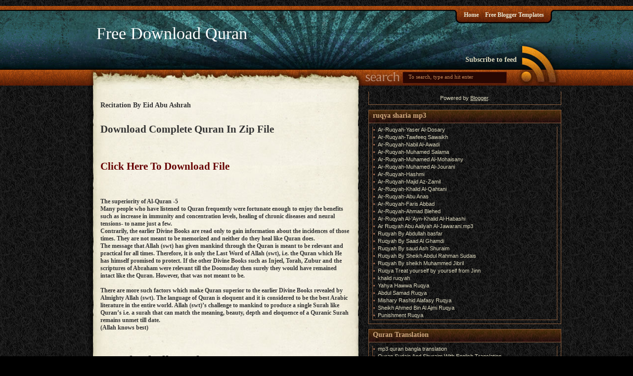

--- FILE ---
content_type: text/html; charset=UTF-8
request_url: http://www.quranaudio.info/2011/07/recitation-by-eid-abu-ashrah.html
body_size: 24229
content:
<!DOCTYPE html>
<html dir='ltr' xmlns='http://www.w3.org/1999/xhtml' xmlns:b='http://www.google.com/2005/gml/b' xmlns:data='http://www.google.com/2005/gml/data' xmlns:expr='http://www.google.com/2005/gml/expr'>
<head>
<link href='https://www.blogger.com/static/v1/widgets/2944754296-widget_css_bundle.css' rel='stylesheet' type='text/css'/>
<meta content='text/html; charset=UTF-8' http-equiv='Content-Type'/>
<meta content='blogger' name='generator'/>
<link href='http://www.quranaudio.info/favicon.ico' rel='icon' type='image/x-icon'/>
<link href='http://www.quranaudio.info/2011/07/recitation-by-eid-abu-ashrah.html' rel='canonical'/>
<link rel="alternate" type="application/atom+xml" title="Free Download Quran - Atom" href="http://www.quranaudio.info/feeds/posts/default" />
<link rel="alternate" type="application/rss+xml" title="Free Download Quran - RSS" href="http://www.quranaudio.info/feeds/posts/default?alt=rss" />
<link rel="service.post" type="application/atom+xml" title="Free Download Quran - Atom" href="https://www.blogger.com/feeds/1918385216927744378/posts/default" />

<link rel="alternate" type="application/atom+xml" title="Free Download Quran - Atom" href="http://www.quranaudio.info/feeds/7510737007132777422/comments/default" />
<!--Can't find substitution for tag [blog.ieCssRetrofitLinks]-->
<meta content='http://www.quranaudio.info/2011/07/recitation-by-eid-abu-ashrah.html' property='og:url'/>
<meta content='Recitation By Eid Abu Ashrah' property='og:title'/>
<meta content='      Download Complete Quran In Zip File       Click Here To Download File      The superiority of Al-Quran -5   Many people who have liste...' property='og:description'/>
<meta content='all reciters of quran  Collection in Mp3 .Download your favourite Reciter quran for free abdul rahman al sudais ,mahir al muayqali,mishary alafasy,ahmad al ajmi ,sheikh saud ash shuraim, ' name='description'/>
<meta content='abd al rahman alsudais,abdulrahman al sudais quran,abdul rahman sudais full quran , sudais full quran download , sudais full quran ,sudais full quran recitation , qari sudais full quran , qari sudais full quran free download' name='keywords'/>
<meta content='amel soname' name='author'/>
<title>
Recitation By Eid Abu Ashrah : Free Download Quran
</title>
<style id='page-skin-1' type='text/css'><!--
/*
Theme Name: SoulVision
Theme URI: http://www.justdreamweaver.com/
Description: Designed by JustDreamweaver.com using the <a href="http://www.justdreamweaver.com/themedreamer.html">ThemeDreamer</a> extension for WordPress themes.
Version: 1.0
Author: JustDreamweaver
Author URI: http://www.justdreamweaver.com
*/
.navbar {
visibility:hidden;
display: none;
}
body {
color:#FFF;
font:12px Verdana, Arial, Helvetica, sans-serif;
margin:0;
padding:0;
background: #000000 url(http://2.bp.blogspot.com/-pGFL5U8Bl58/ThWcNj24VcI/AAAAAAAAAbk/nSGtUJT4rWo/s1600/texture.jpg) repeat left top;
}
a:link, a:visited, a:active {
text-decoration:none;
color:#660000;
border:0;
-moz-outline-style:none;
}
a:hover {
text-decoration:underline;
color:#990000;
border:0;
-moz-outline-style:none;
}
h1, h2, h3, h4 {
font-family:Georgia, "Times New Roman", Times, serif;
}
h2.pagetitle {
padding: 0px;
margin-top: 0px;
margin-right: 0px;
margin-bottom: 15px;
margin-left: 0px;
font: normal 24px/28px Georgia, "Times New Roman", Times, serif;
color: #75230D;
}
img {
border:none;
margin:0;
padding:0;
}
img.alignleft {
margin-right:10px;
margin-bottom:5px;
}
img.alignright {
margin-bottom:5px;
margin-left:10px;
}
hr {
height:1px;
border-top: 1px dotted #8E6140;
}
blockquote {
margin:0 20px 10px 10px;
padding:10px 15px;
background: url(http://3.bp.blogspot.com/-fxR6SANNqvo/ThWcgY96muI/AAAAAAAAAbo/1TkTYQQUSgg/s1600/blockquote-bg.jpg) repeat-y left top;
}
/*-- This is an IE6 hack --*/
* html blockquote {
height:1%;
}
blockquote blockquote {
margin-right:5px;
margin-left:0;
border-top: none;
border-bottom: none;
border-right-style: none;
border-left-style: none;
}
blockquote p {
margin:0;
padding:0 0 5px;
}
#wrap {
width:1000px;
position:relative;
margin:0 auto;
padding:0;
}
#sidebar a, #header a {
color:#DEDABF;
}
#headerwrap {
clear:left;
height:168px;
width:100%;
margin-right:auto;
margin-left:auto;
position:relative;
background-image: url(http://4.bp.blogspot.com/-QRgLLmZiS0w/ThWczx1Zs4I/AAAAAAAAAbs/a-uNc4VRLUc/s1600/body-bg.gif);
background-repeat: repeat-x;
background-position: left top;
}
#headerbg {
background: url(http://4.bp.blogspot.com/-XSrXMQhR43M/ThWdEB2DfzI/AAAAAAAAAbw/zq1iSqQ5-SY/s1600/header-bg.jpg) no-repeat left top;
margin-right: auto;
margin-left: auto;
width: 1000px;
}
#header {
clear:left;
height:168px;
width:1000px;
margin-right:auto;
margin-left:auto;
position:relative;
}
#header h1 {
font-size:34px;
position:absolute;
width:600px;
left:55px;
top:37px;
font-weight:400;
line-height:38px;
font-family:Georgia, "Times New Roman", Times, serif;
margin:0;
padding:0;
}
#header h1 a {
color: #FFFFFF;
}
#header h1 a:hover {
color: #FFFFFF;
text-decoration: none;
}
p.tagline {
font-size:14px;
font-weight:700;
position:absolute;
width:575px;
top:95px;
left:55px;
color:#DEDABF;
margin:0;
padding:0;
}
#header .Menu/*-- Top navigation settings --*/
{
position:absolute;
float:right;
height:36px;
right:20px;
top:0;
width:960px;
font-family: Georgia, "Times New Roman", Times, serif;
}
.Menuleft /*-- This div gives the left side of the menu a rounded corner --*/
{
background-image:url(http://3.bp.blogspot.com/-qQETJ7RlsZU/ThWdbXxy3rI/AAAAAAAAAb0/F9X9VuxDCXc/s1600/menu-left.gif);
background-repeat:no-repeat;
background-position:left top;
height:36px;
}
.Menuright /*-- This div gives the right side of the menu a rounded corner --*/
{
background-image:url(http://2.bp.blogspot.com/-ZjFHBXiw3N4/ThWduMmBMsI/AAAAAAAAAb4/dVZG-ZDK7U8/s1600/menu-right.gif);
background-repeat:no-repeat;
background-position:right top;
height:36px;
}
.Menu ul {
background-repeat:no-repeat;
background-position:left top;
margin:0;
padding:0;
}
.Menu ul ul {
position:relative;
top:0;
right:15px;
float:right;
margin:0;
padding:0 0 0 15px;
background: url(http://3.bp.blogspot.com/-wj8gEqtq0Tk/ThWd9yYaLMI/AAAAAAAAAb8/hVyoGwhmL2c/s1600/menu-left.gif) no-repeat left top;
}
.Menu li {
display:inline;
line-height:36px;
margin:0;
padding:0;
}
#header  .Menu a:link, #header .Menu a:visited, #header .Menu a:active, #header .Menu a:focus {
display:inline;
margin:0;
padding:9px 5px 11px;
font-size: 12px;
font-weight: bold;
color: #E9E4D0;
text-decoration: none;
}
#header  .Menu a:hover {
text-decoration:none;
color: #FFFFFF;
background: url(http://1.bp.blogspot.com/-VpR4oUIL918/ThWec8SxJWI/AAAAAAAAAcA/v6tkCvmcCXE/s1600/menu-hover.gif) no-repeat center top;
}
/*-- Header search settings --*/
#header .search {
position:absolute;
top:136px;
width:190px;
right:130px;
}
#header .search form {
padding-right:0;
padding-left:0;
margin:0;
}
#header .search input {
border:1px solid #280702;
color:#C58556;
font-size:11px;
width:175px;
background-color:#280702;
padding-top:0px;
padding-bottom:0px;
padding-left:5px;
}
/*-- Header RSS settings --*/
#rssfeeds {
position:absolute;
width:250px;
top:100px;
right:95px;
text-align:right;
padding-right:0px;
font: bold 14px Georgia, "Times New Roman", Times, serif;
color: #FFFFFF;
}
#rssfeeds  p {
line-height:18px;
margin:0;
padding:0;
}
/*-- Begin page content CSS --*/
#content {
width:1000px;
position:relative;
float:left;
background:url(http://1.bp.blogspot.com/-cdSk8cR0UZk/ThWevxTKdnI/AAAAAAAAAcE/ya3IdbvUJ8E/s1600/content-bg.jpg) repeat-y left;
color:#333;
padding:0;
}
.postwrap h1 {
margin:0;
padding:0px;
font: normal 24px/28px Georgia, "Times New Roman", Times, serif;
}
.postwrap {
float:left;
width:505px;
padding:10px 10px 10px 63px;
}
.postwrap p {
line-height: 18px;
}
.posthead {
background:url(http://www.templatesimages.com/images/SoulVision/dotline.gif) repeat-x left bottom;
padding-bottom:10px;
position:relative;
clear:left;
padding-top: 8px;
}
#content .posthead h1 a {
color:#000;
}
#content .posthead a:hover {
color: #A04611;
text-decoration: none;
}
.postauthor {
color:#660000;
padding-top:1px;
font-size:10px;
font-weight:700;
line-height:20px;
}
/*-- This styles the flyout date graphic --*/
.postdate {
position:absolute;
top:0;
left:-63px;
text-align:center;
background:url(http://3.bp.blogspot.com/-vDrvKHwyI28/ThWfOFMLthI/AAAAAAAAAcI/5FQ4Im_9SLs/s1600/post-date.png) no-repeat left top;
width:44px;
margin:0;
padding:12px 8px 18px 6px;
}
.postdate small {
font-size:10px;
color:#000;
font-weight:700;
}
.postdate .month {
display:block;
text-transform:uppercase;
font-size:9px;
padding-bottom:0;
color: #703622;
line-height: 12px;
}
.postdate .day {
display:block;
color:#000;
font:bold 22px/18px Georgia, "Times New Roman", Times, serif;
}
.postdate .year {
display:block;
}
.postcontent {
padding-top:10px;
padding-bottom:10px;
line-height:17px;
font-size:12px;
}
.postcontent img {
}
.postinfo {
background: url(http://4.bp.blogspot.com/-wTMQhlG4L1Y/ThWffrS_PjI/AAAAAAAAAcM/fvp14bu1xRc/s1600/postinfo-bg.jpg) repeat-y left top;
padding: 8px;
border: 1px solid #CDB594;
height: 15px;
}
.postinfo li {
list-style-type:none;
display:inline;
color:#660000;
font-size:10px;
font-weight:700;
padding:0px 0 0px 18px;
}
.postcat {
background:url(http://1.bp.blogspot.com/-WnoKzGip13Q/ThWfxe5RLTI/AAAAAAAAAcQ/Kaw7_F5dD8Y/s1600/icon-category.gif) no-repeat left top;
position: relative;
left: 10px;
width: 365px;
float: left;
}
.singlepostcat {
background:url(http://1.bp.blogspot.com/-WnoKzGip13Q/ThWfxe5RLTI/AAAAAAAAAcQ/Kaw7_F5dD8Y/s1600/icon-category.gif) no-repeat left top;
position: relative;
left: 0px;
width: 465px;
float: left;
}
.postcomments {
background:url(http://3.bp.blogspot.com/-3IcOSqNrBZs/ThWgcVEJ7ZI/AAAAAAAAAcY/pC1WvHgbyqY/s1600/icon-comment.gif) no-repeat left top;
display: block;
float: left;
}
.more-link {
font-size:11px;
font-weight:700;
background: url(http://4.bp.blogspot.com/-3n9reUUcI3Q/ThWgtru_mdI/AAAAAAAAAcc/geC38eGDIfE/s1600/read-more-icon.gif) no-repeat left center;
padding-left: 20px;
height: 16px;
width: 200px;
display: block;
}
/*-- Comment Settings --*/
#commentblock {
width:500px;
float:left;
margin:10px 0;
padding:0;
border: 1px solid #CDB594;
background: url(http://1.bp.blogspot.com/-Uty2D7W1LSM/ThWg6mNmmWI/AAAAAAAAAcg/azMfP6Jc66E/s1600/postinfo-bg.jpg) repeat left;
}
.comment-wrap {
padding-right:13px;
padding-left:17px;
padding-top: 10px;
padding-bottom: 10px;
}
#commentblock ol {
padding: 0px;
list-style: none;
margin: 10px 0px 20px;
}
#commentblock  ol li {
margin: 0px;
padding: 0px;
}
.commentdate {
font-size:12px;
padding-left:0;
}
#commentlist li p {
margin-bottom:8px;
line-height:20px;
padding:0;
}
.commentlist li.alt .commenttext {
clear: both;
}
#commentblock ol.commentlist li {
}
.commentname {
color:#333;
margin:0;
padding:5px 5px 5px 0;
}
.commentinfo {
clear:both;
}
.commenttext {
clear:both;
width:465px;
font: 12px Arial, Helvetica, sans-serif;
color: #333333;
border-top: 1px dotted #9E9265;
padding-top: 10px;
margin-bottom: 15px;
}
.commenttext blockquote {
margin-bottom:10px;
margin-top: 8px;
}
.commenttext p {
margin:0;
padding:0 0 10px;
}
#commentform #submit {
color:#ECE7D3;
font-family:Georgia, ..., serif;
font-size:14px;
font-weight:700;
border:2px solid #381405;
display:block;
margin:0;
padding:4px;
background: url(http://4.bp.blogspot.com/-G4miT6393ZQ/ThWhJPxJ0WI/AAAAAAAAAck/v7mLfICMMcU/s1600/submit-bg.jpg) repeat-x left center;
}
p.meta {
color: #9E9265;
font: 12px/34px Georgia, "Times New Roman", Times, serif;
margin: 0px;
padding: 0px;
float: left;
}
p.approval {
font-style: italic;
color: #990000;
clear: left;
}
p.commenttitle {
font: 18px Georgia, "Times New Roman", Times, serif;
color: #333333;
margin-top: 0px;
padding-top: 0px;
}
/*-- Sidebar settings --*/
#sidebar {
float:right;
width:400px;
color:#DEDABF;
margin-top:0px;
position:relative;
font-size:11px;
}
#sidebar a:hover {
color: #C58556;
text-decoration: none;
}
#sidebar h2 {
font-size:14px;
font-weight:bold;
border:1px solid #8E6140;
margin:0;
padding:3px 0 6px 8px;
background: url(http://3.bp.blogspot.com/-mHbhPXRhBIo/ThWhX4JlmQI/AAAAAAAAAco/80ytN60gCGw/s1600/h2-bg.jpg) repeat-x left top;
}
#sidebar ul li strong {
color:#FC0;
}
#sidebar-top {
width:390px;
padding:5px;
}
#sidebar-top .widget {
margin-bottom:10px;
padding:0;
border-top: none;
border-right: 1px solid #8E6140;
border-bottom: 1px solid #8E6140;
border-left: 1px solid #8E6140;
}
#sidebar-top .widget-content {
padding:7px;
}
.sidebar-top-box p {
margin-top:3px;
margin-bottom:3px;
}
#sidebar-top h2 {
margin-top:10px;
color:#CFA97E;
border-top:1px solid #8E6140;
border-bottom:1px solid #8E6140;
border-left:none;
border-right:none;
}
#sidebar-top .textwidget {
margin-bottom:10px;
padding:7px;
border-right: 1px solid #A1674F;
border-bottom: 1px solid #A1674F;
border-left: 1px solid #A1674F;
}
#sidebar-top ul {
list-style-type:none;
margin-bottom:10px;
padding:10px 7px 7px 12px;
border-right: 1px solid #8E6140;
border-bottom: 1px solid #8E6140;
border-left: 1px solid #8E6140;
}
#sidebar-top ul li {
padding-left:10px;
list-style-type:none;
background-image:url(http://2.bp.blogspot.com/-JCFMqZ3dr4k/ThWh62KITqI/AAAAAAAAAcs/BgrI2h2yYTo/s1600/lidot.gif);
background-repeat:no-repeat;
background-position:left top;
padding-bottom:3px;
}
#sidebar-top ul li a {
text-decoration:none;
}
#sidebar-top .box-ads a{
text-decoration:none;
}
#sidebar-left {
float:left;
width:215px;
padding:0 10px 0 5px;
}
#sidebar #sidebar-left h2, #sidebar #sidebar-right h2 {
margin:15px 0 10px;
color: #CFA97E;
}
#sidebar-right {
float:right;
width:153px;
padding:0 5px 0 10px;
}
#sidebar-left ul ul, #sidebar-right ul ul {
padding-left:5px;
}
html, #sidebar ul, #sidebar-wrap ul, .rel-posts ul {
margin:0;
padding:0;
}
#sidebar-right li, #sidebar-left li {
background:url(http://www.templatesimages.com/images/SoulVision/lidot.gif) no-repeat left top;
list-style:none;
margin:0;
padding:0 0 5px 8px;
}
#ArchiveList ul li a {
background:url(http://www.templatesimages.com/images/SoulVision/lidot.gif) no-repeat left top;
list-style:none;
margin:0;
padding:0 0 5px 8px;
}
#sidebar-left  .children, #sidebar-right  .children {
padding-top: 8px;
}
#sidebar-left  ul.children  li, #sidebar-right  ul.children  li {
padding-bottom: 3px;
padding-top: 0px;
}
#sidebar   h2  a.rsswidget {
color: #CFA97E;
text-decoration: none;
}
#sidebar .rsswidget img {
float: left;
margin-top: 2px;
margin-right: 7px;
}
/*-- Footer settings --*/
#footer {
float:left;
width:950px;
position:relative;
background:url(http://2.bp.blogspot.com/-8onFTVU_jIw/ThWiP8cb93I/AAAAAAAAAcw/HAhg-14niV4/s1600/footer.jpg) no-repeat left top;
height:45px;
color:#A1674F;
font-size:11px;
padding:55px 0 0 50px;
}
#wrap #footer p {
margin:0 0 5px;
padding:0;
}
#footer a {
color:#A1674F;
text-decoration:underline;
}
/*-- Post RSS and Trackback settings --*/
.Note li {
list-style-type:none;
font-size:11px;
margin:0;
padding:2px 0 2px 15px;
}
.NoteRss {
background:url(http://www.templatesimages.com/images/SoulVision/NoteRss.png) no-repeat left top;
}
.NoteTrackBack {
background:url(http://www.templatesimages.com/images/SoulVision/NoteTrackBack.gif) no-repeat left top;
}
/*-- Related Posts plugin settings --*/
.rel-posts {
background-image:url(http://www.templatesimages.com/images/SoulVision/dotline.gif);
background-repeat:repeat-x;
background-position:left bottom;
margin:0 0 10px;
padding:0 0 10px;
}
.rel-posts li {
list-style-type:none;
font-size:11px;
background-image:url(http://www.templatesimages.com/images/SoulVision/read-more-icon.gif);
background-repeat:no-repeat;
background-position:left top;
margin:0;
padding:2px 0 2px 18px;
}
/*-- Wordpress calendar settings --*/
#wp-calendar {
width:100%;
border-collapse:collapse;
margin:0;
padding:0;
}
#wp-calendar .pad {
background: url(http://2.bp.blogspot.com/-gsQrjmVgw04/ThWimpPxTpI/AAAAAAAAAc0/Bct-PsFGo4o/s1600/texture.jpg) repeat;
}
#wp-calendar caption {
padding-top:3px;
padding-bottom:6px;
text-align:left;
font: 700 14px/25px Georgia, "Times New Roman", Times, serif;
color: #CFA97E;
}
#wp-calendar td {
text-align:center;
padding-top:2px;
padding-bottom:2px;
line-height:15px;
}
#wp-calendar th {
background: #000000 url(http://3.bp.blogspot.com/-aM-pVJG1RLg/ThWi1MNwazI/AAAAAAAAAc4/ybf9S240I_o/s1600/h2-bg.jpg) no-repeat top;
}
#wp-calendar tbody {
border-bottom-style: none;
border-top: 1px solid #4B2E0C;
border-right: 1px solid #4B2E0C;
border-left: 1px solid #4B2E0C;
border-bottom-color: #4B2E0C;
}
#wp-calendar tbody a {
font-weight:700;
color:#FFF;
text-decoration:none;
display:block;
border-style:none;
margin:0;
padding:0;
background: #000 url(http://4.bp.blogspot.com/-NTQnRBc21MI/ThWjOrY5a9I/AAAAAAAAAc8/Gn-pJkqFNpk/s1600/h2-bg.jpg) no-repeat top;
}
#wp-calendar tbody a:hover {
font-weight:700;
color:#DFD8BC;
text-decoration:none;
border-style:none;
margin:0;
padding:0;
}
#wp-calendar tfoot, #wp-calendar tfoot .pad {
background: url(http://4.bp.blogspot.com/-NTQnRBc21MI/ThWjOrY5a9I/AAAAAAAAAc8/Gn-pJkqFNpk/s1600/h2-bg.jpg) top;
}
#wp-calendar tfoot a:hover {
text-decoration:underline;
}
#wp-calendar tfoot a {
display:block;
padding:2px 0;
}
#wp-calendar tfoot td {
padding:0;
}
/*-- Other grouped selectors --*/
form, .postinfo ul, .Note {
margin:0;
padding:0;
}
input, textarea, select {
font-family:'Verdana';
color:#282b31;
font-size:11px;
}
.Note li a {
color:#000;
}
.postinfo li a, #sidebar-top a, #sidebar a:hover {
text-decoration:underline;
}
#credit {
color: #666666;
margin-top: 8px;
padding-bottom: 8px;
}
#credit a {
color: #666666;
}
/* Styling for RSS feed widget */
#rss a {
color: #D4CEAE;
line-height: 20px;
}
#rss a:hover {
color: #EF930C;
text-decoration: none;
}
.clearer {
clear: both;
float: none;
}
/* Styling for Avatars */
.avatar {
float: left;
border: 1px solid #ACA288;
display: block;
margin-right: 10px;
margin-bottom: 5px;
}
/* =PageNavi Custom CSS Styles
-------------------------------------------------------------- */
/* Use !important to override PageNavi CSS */
.Nav a, .Nav a:link {
padding: 2px 5px 2px 5px !important;
margin-right: 2px !important;
border: 1px solid #2C2C2C !important;
text-decoration: none  !important;
color: #fff !important;
background: #2C2C2C url(http://www.templatesimages.com/images/SoulVision/image1.gif);!important;
}
.Nav a:visited {
padding: 2px 5px 2px 5px !important;
margin-right: 2px !important;
border: 1px solid #2C2C2C !important;
text-decoration: none !important;
color: #fff !important;
background: #2C2C2C url(http://www.templatesimages.com/images/SoulVision/image1.gif) !important;
}
.Nav a:hover {
border:1px solid #BA5611 !important;
color: #FFF !important;
background: #BA5611 url(http://www.templatesimages.com/images/SoulVision/image2.gif) !important;
}
.wp-pagenavi a:active {
border:1px solid #BA5611 !important;
color: #FFF !important;
background: #BA5611 url(http://www.templatesimages.com/images/SoulVision/image2.gif) !important;
}
span.pages {
padding: none !important;
margin-right: 2px !important;
border: none !important;
text-decoration: none !important;
color: #A1674F !important;
background: transparent url(none) !important;
font: bold 14px Georgia, "Times New Roman", Times, serif;
}
span.current {
padding: 2px 5px 2px 5px !important;
margin-right: 2px !important;
border: 1px solid #BA5611 !important;
font-weight: bold !important;
background: #BA5611 url(http://www.templatesimages.com/images/SoulVision/image2.gif) !important;
color: #FFF !important;
}
.wp-pagenavi span.extend {
padding: 2px 4px 2px 4px;
margin: 2px;
border: none !important;
color: #000000;
background:transparent !important;
}
div.sociable { margin: 16px 0; }
span.sociable_tagline { position: relative; }
span.sociable_tagline span { display: none; width: 14em; }
span.sociable_tagline:hover span {
position: absolute;
display: block;
top: -5em;
background: #ffe;
border: 1px solid #ccc;
color: black;
line-height: 1.25em;
}
.sociable span {
display: block;
}
.sociable ul {
display: inline;
margin: 0 !important;
padding: 0 !important;
}
.sociable li {
background: none;
display: inline;
list-style-type: none;
margin: 0;
padding: 1px;
}
.sociable ul li:before { content: ""; }
.sociable img {
float: none;
width: 16px;
height: 16px;
border: 0;
margin: 0;
padding: 0;
}
.sociable-hovers {
opacity: .4;
-moz-opacity: .4;
filter: alpha(opacity=40);
}
.sociable-hovers:hover {
opacity: 1;
-moz-opacity: 1;
filter: alpha(opacity=100);
}

--></style>
<link href='https://www.blogger.com/dyn-css/authorization.css?targetBlogID=1918385216927744378&amp;zx=7541912a-4878-47ed-beeb-aa9299f3c6bf' media='none' onload='if(media!=&#39;all&#39;)media=&#39;all&#39;' rel='stylesheet'/><noscript><link href='https://www.blogger.com/dyn-css/authorization.css?targetBlogID=1918385216927744378&amp;zx=7541912a-4878-47ed-beeb-aa9299f3c6bf' rel='stylesheet'/></noscript>
<meta name='google-adsense-platform-account' content='ca-host-pub-1556223355139109'/>
<meta name='google-adsense-platform-domain' content='blogspot.com'/>

<!-- data-ad-client=ca-pub-1045392270595522 -->

</head>
<body>
<div id='headerwrap'>
<div id='headerbg'>
<div id='header'>
<div class='header section' id='header'><div class='widget Header' data-version='1' id='Header1'>
<div id='header-inner'>
<div class='titlewrapper'>
<h1 class='title'>
<a href='http://www.quranaudio.info/'>Free Download Quran</a>
</h1>
</div>
<div class='descriptionwrapper'>
<p class='description'><span>
</span></p>
</div>
</div>
</div></div>
<div class='Menu'>
<div class='Menuright'>
<ul>
<ul>
<li><a href='http://www.quranaudio.info/'>Home</a></li>
<li>
<li class='page_item'><a href='' title='WP Blogger Themes'>Free Blogger Templates</a></li>
</li>
</ul>
</ul>
</div>
</div>
<div id='rssfeeds'>
<p><a href='http://www.quranaudio.info/feeds/posts/default'>Subscribe to feed</a></p>
</div>
<div class='search'>
<form action='/search' id='searchform' method='get'>
<input id='s' name='q' onBlur='if (this.value == "") {this.value = "To search, type and hit enter";}' onFocus='if (this.value == "To search, type and hit enter") {this.value = "";}' type='text' value='To search, type and hit enter'/>
</form>
</div>
</div>
<!-- end header -->
</div>
<!-- end headerbg -->
</div>
<!-- end headerwrap -->
<div id='wrap'>
<div id='content'>
<div class='postwrap'>
<div class='main section' id='main'>
<div class='widget Blog' data-version='1' id='Blog1'>
<div class='blog-posts hfeed'>
<!--Can't find substitution for tag [defaultAdStart]-->

          <div class="date-outer">
        

          <div class="date-posts">
        
<div class='post-outer'>
<div class='post hentry'>
<a name='7510737007132777422'></a>
<h3 class='post-title entry-title'>
Recitation By Eid Abu Ashrah
</h3>
<div class='post-header'>
<div class='post-header-line-1'></div>
</div>
<div class='post-body entry-content' id='post-body-7510737007132777422'>
<div dir="ltr" style="text-align: left;" trbidi="on">
<div dir="ltr" style="text-align: left;" trbidi="on">
<div>
<div>
<br />
<div style="font-family: Georgia, serif; font-size: 16px;">
<span class="Apple-style-span" style="font-size: 21px;"><b>Download Complete Quran In Zip File&nbsp;</b></span></div>
<div style="font-family: Georgia, serif; font-size: 16px;">
<span class="Apple-style-span" style="font-size: 21px;"><b><br /></b></span><span class="Apple-style-span" style="font-size: 21px;"><b><br /></b></span></div>
<div style="font-family: Georgia, serif; font-size: 16px;">
<div>
<span class="Apple-style-span" style="font-size: 21px;"><b><span class="Apple-style-span"><a href="https://archive.org/compress/EidAbuAshrah/formats=VBR%20MP3" rel="nofollow" target="_blank">Click Here To Download File&nbsp;</a></span></b></span></div>
<br class="Apple-interchange-newline" />
<br /></div>
<span style="font-family: Georgia, serif;"><b><br /></b></span>
<span style="font-family: Georgia, serif;"><b>The superiority of Al-Quran -5</b></span></div>
<div>
<span style="font-family: Georgia, serif;"><b>Many people who have listened to Quran frequently were fortunate enough to enjoy the benefits such as increase in immunity and concentration levels, healing of chronic diseases and neural tensions- to name just a few.</b></span></div>
<div>
<span style="font-family: Georgia, serif;"><b>Contrarily, the earlier Divine Books are read only to gain information about the incidences of those times. They are not meant to be memorized and neither do they heal like Quran does.</b></span></div>
<div>
<span style="font-family: Georgia, serif;"><b>The message that Allah (swt) has given mankind through the Quran is meant to be relevant and practical for all times. Therefore, it is only the Last Word of Allah (swt), i.e. the Quran which He has himself promised to protect. If the other Divine Books such as Injeel, Torah, Zubur and the scriptures of Abraham were relevant till the Doomsday then surely they would have remained intact like the Quran. However, that was not meant to be.</b></span></div>
<div>
<span style="font-family: Georgia, serif;"><b><br /></b></span></div>
<div>
<span style="font-family: Georgia, serif;"><b>There are more such factors which make Quran superior to the earlier Divine Books revealed by Almighty Allah (swt). The language of Quran is eloquent and it is considered to be the best Arabic literature in the entire world. Allah (swt)&#8217;s challenge to mankind to produce a single Surah like Quran&#8217;s i.e. a surah that can match the meaning, beauty, depth and eloquence of a Quranic Surah remains unmet till date. </b></span></div>
<div>
<span style="font-family: Georgia, serif;"><b>(Allah knows best)</b></span></div>
</div>
<div style="font-family: Georgia, serif; font-size: 100%; font-style: normal; font-variant: normal; line-height: normal;">
<br /></div>
<div>
<div style="text-align: left;">
<b style="font-family: Georgia, serif; font-size: 100%; font-style: normal; font-variant: normal; line-height: normal;"><b><br /></b></b></div>
</div>
<b style="font-family: Georgia, serif; font-size: 100%; font-style: normal; font-variant: normal; line-height: normal;"></b><br />
<div style="text-align: left;">
<div class="MsoNormal" style="margin-bottom: 0.0001pt;">
<b><span style="font-family: 'Times New Roman', serif; font-size: 18pt;">Download All Surah
Torrent</span></b><span style="font-family: 'Times New Roman', serif; font-size: 13.5pt;"><o:p></o:p></span></div>
<div class="MsoNormal" style="margin-bottom: 0.0001pt;">
<br /></div>
<div class="MsoNormal" style="margin-bottom: 0.0001pt;">
<a href="https://archive.org/download/EidAbuAshrah/EidAbuAshrah_archive.torrent" rel="nofollow" target="_blank"><b><span style="color: blue; font-family: &quot;Times New Roman&quot;,&quot;serif&quot;; font-size: large; mso-bidi-font-size: 11.0pt; mso-fareast-font-family: &quot;Times New Roman&quot;;">Click Here To Download File</span></b></a><span style="font-family: 'Times New Roman', serif; font-size: 13.5pt;"><o:p></o:p></span></div>
<div class="MsoNormal" style="margin-bottom: 0.0001pt;">
<br /></div>
<br />
<div class="MsoNormal" style="margin-bottom: 0.0001pt;">
<b><span style="font-family: 'Times New Roman', serif; font-size: 18pt;">Download Surah Save Link
As&nbsp;</span></b><span style="font-family: 'Times New Roman', serif; font-size: 13.5pt;"><o:p></o:p></span></div>
<div class="MsoNormal" style="margin-bottom: 0.0001pt;">
<b><span style="font-family: 'Times New Roman', serif; font-size: 18pt;"><br /></span></b></div>
</div>
<b style="font-family: Georgia, serif; font-size: 100%; font-style: normal; font-variant: normal; line-height: normal;">
</b>
<br />
<div style="font-family: Georgia, serif; font-size: 100%; font-style: normal; font-variant: normal; font-weight: normal; line-height: normal;">
</div>
<div style="text-align: left;">
<span style="color: #660000; font-size: 100%;"><strong>1 </strong></span><a href="https://archive.org/download/EidAbuAshrah/001Www.quranaudio.info.mp3" style="font-size: 100%;" target="_blank"><span style="color: #660000;"><strong>Al-Fatiha</strong></span></a><span style="color: #660000;"><strong> <span style="color: black;">(The Opening), سورة الفاتحة</span></strong></span></div>
<div style="text-align: left;">
<span style="color: #660000;"><span style="color: #660000;"><strong>2 </strong></span><a href="https://archive.org/download/EidAbuAshrah/002Www.quranaudio.info.mp3" style="font-size: 100%;" target="_blank"><span style="color: #660000;"><strong>Al-Baqara</strong></span></a><span style="color: #660000;"><strong> <span style="color: black;">(The Cow), سورة البقرة</span></strong></span></span></div>
<span style="color: #660000;">
</span><span style="color: #660000;"></span>
<br />
<div style="text-align: left;">
<span style="color: #660000;"><span style="color: #660000;"><strong>3 </strong></span><a href="https://archive.org/download/EidAbuAshrah/003Www.quranaudio.info.mp3" style="font-size: 100%;" target="_blank"><span style="color: #660000;"><strong>Al-Imran</strong></span></a><span style="color: #660000; font-size: 100%;"><strong><span style="color: black;"> (The Family of Imran),سورة آل عمران</span></strong></span></span></div>
<span style="color: #660000;">
</span><span style="color: #660000;"></span>
<div style="text-align: left;">
<span style="color: #660000;"><span style="color: #660000; font-size: 100%;"><strong>4 </strong></span><a href="https://archive.org/download/EidAbuAshrah/004Www.quranaudio.info.mp3" style="font-size: 100%;" target="_blank"><span style="color: #660000;"><strong>An-Nisa</strong></span></a><span style="color: #660000; font-size: 100%;"><strong> <span style="color: black;">(The Women),سورة النساء</span></strong></span></span></div>
<span style="color: #660000;">
</span><span style="color: #660000;"><div style="text-align: left;">
<span style="color: #660000; font-size: 100%;"><strong>5 </strong></span><a href="https://archive.org/download/EidAbuAshrah/005Www.quranaudio.info.mp3" style="font-size: 100%;" target="_blank"><span style="color: #660000;"><strong>Al-Ma'ida</strong></span></a><span style="color: #660000; font-size: 100%;"><strong> <span style="color: black;">(The Table),سورة المائدة</span></strong></span></div>
</span><span style="color: #660000;"><div style="text-align: left;">
<span style="color: #660000; font-size: 100%;"><strong>6 </strong></span><a href="https://archive.org/download/EidAbuAshrah/006Www.quranaudio.info.mp3" style="font-size: 100%;" target="_blank"><span style="color: #660000;"><strong>Al-An'am</strong></span></a><span style="color: #660000; font-size: 100%;"><strong> <span style="color: black;">(The Cattle),سورة الأنعام</span></strong></span></div>
</span><span style="color: #660000;"><div style="text-align: left;">
<span style="color: #660000; font-size: 100%;"><strong>7 </strong></span><a href="https://archive.org/download/EidAbuAshrah/007Www.quranaudio.info.mp3" style="font-size: 100%;" target="_blank"><span style="color: #660000;"><strong>Al-A'raf </strong></span></a><span style="color: #660000; font-size: 100%;"><strong><span style="color: black;">(The Heights),سورة الأعراف</span></strong></span></div>
</span><span style="color: #660000;"><div style="text-align: left;">
<span style="color: #660000; font-size: 100%;"><strong>8 </strong></span><a href="https://archive.org/download/EidAbuAshrah/008Www.quranaudio.info.mp3" style="font-size: 100%;" target="_blank"><span style="color: #660000;"><strong>Al-Anfal </strong></span></a><span style="color: #660000; font-size: 100%;"><strong><span style="color: black;">(The Spoils of War), سورة الأنفال</span></strong></span></div>
</span><span style="color: #660000;"><div style="text-align: left;">
<span style="color: #660000; font-size: 100%;"><strong>9 </strong></span><a href="https://archive.org/download/EidAbuAshrah/009Www.quranaudio.info.mp3" style="font-size: 100%;" target="_blank"><span style="color: #660000;"><strong>At-Taubah </strong></span></a><span style="color: #660000; font-size: 100%;"><strong><span style="color: black;">(The Repentance), سورة التوبة</span></strong></span></div>
</span><span style="color: #660000;"><div style="text-align: left;">
<span style="color: #660000; font-size: 100%;"><strong>10 </strong></span><a href="https://archive.org/download/EidAbuAshrah/010Www.quranaudio.info.mp3" style="font-size: 100%;" target="_blank"><span style="color: #660000;"><strong>Yunus</strong></span></a><span style="color: #660000; font-size: 100%;"><strong> <span style="color: black;">(Jonah),سورة يونس</span></strong></span></div>
</span><span style="color: #660000;"><div style="text-align: left;">
<span style="color: #660000; font-size: 100%;"><strong>11 </strong></span><a href="https://archive.org/download/EidAbuAshrah/011Www.quranaudio.info.mp3" style="font-size: 100%;" target="_blank"><span style="color: #660000;"><strong>Hud</strong></span></a><span style="color: #660000; font-size: 100%;"><strong> <span style="color: black;">(Hud),سورة هود</span></strong></span></div>
</span><span style="color: #660000;"><div style="text-align: left;">
<span style="color: #660000; font-size: 100%;"><strong>12 </strong></span><a href="https://archive.org/download/EidAbuAshrah/012Www.quranaudio.info.mp3" style="font-size: 100%;" target="_blank"><span style="color: #660000;"><strong>Yusuf</strong></span></a><span style="color: #660000; font-size: 100%;"><strong> <span style="color: black;">(Joseph),سورة يوسف</span></strong></span></div>
</span><span style="color: #660000;"><div style="text-align: left;">
<span style="color: #660000; font-size: 100%;"><strong>13 </strong></span><a href="https://archive.org/download/EidAbuAshrah/013Www.quranaudio.info.mp3" style="font-size: 100%;" target="_blank"><span style="color: #660000;"><strong>Ar-Ra'd</strong></span></a><span style="color: #660000; font-size: 100%;"><strong> <span style="color: black;">(The Thunder), سورة الرعد</span></strong></span></div>
</span><span style="color: #660000;"><div style="text-align: left;">
<span style="color: #660000; font-size: 100%;"><strong>14 </strong></span><a href="https://archive.org/download/EidAbuAshrah/014Www.quranaudio.info.mp3" style="font-size: 100%;" target="_blank"><span style="color: #660000;"><strong>Ibrahim</strong></span></a><span style="color: #660000; font-size: 100%;"><strong> <span style="color: black;">(Abraham),سورة ابراهيم</span></strong></span></div>
</span><span style="color: #660000;"><div style="text-align: left;">
<span style="color: #660000; font-size: 100%;"><strong>15 </strong></span><a href="https://archive.org/download/EidAbuAshrah/015Www.quranaudio.info.mp3" style="font-size: 100%;" target="_blank"><span style="color: #660000;"><strong>Al-Hijr</strong></span></a><span style="color: #660000; font-size: 100%;"><strong> <span style="color: black;">(The Stoneland, The Rock City),سورة الحجر</span></strong></span></div>
</span><span style="color: #660000;"><div style="text-align: left;">
<span style="color: #660000; font-size: 100%;"><strong>16 </strong></span><a href="https://archive.org/download/EidAbuAshrah/016Www.quranaudio.info.mp3" style="font-size: 100%;" target="_blank"><span style="color: #660000;"><strong>An-Nahl</strong></span></a><span style="color: #660000; font-size: 100%;"><strong> <span style="color: black;">(The Bee), سورة النحل</span></strong></span></div>
</span><span style="color: #660000;"><div style="text-align: left;">
<span style="color: #660000; font-size: 100%;"><strong>17 </strong></span><a href="https://archive.org/download/EidAbuAshrah/017Www.quranaudio.info.mp3" style="font-size: 100%;" target="_blank"><span style="color: #660000;"><strong>Al-Isra</strong></span></a><span style="color: #660000; font-size: 100%;"><strong> <span style="color: black;">(Night Journey,Children of Israel), سورة الإسراء</span></strong></span></div>
</span><span style="color: #660000;"><div style="text-align: left;">
<span style="color: #660000; font-size: 100%;"><strong>18 </strong></span><a href="https://archive.org/download/EidAbuAshrah/018Www.quranaudio.info.mp3" style="font-size: 100%;" target="_blank"><span style="color: #660000;"><strong>Al-Kahf </strong></span></a><span style="color: #660000; font-size: 100%;"><strong><span style="color: black;">(The Cave),سورة الكهف</span></strong></span></div>
</span><span style="color: #660000;"><div style="text-align: left;">
<span style="color: #660000; font-size: 100%;"><strong>19 </strong></span><a href="https://archive.org/download/EidAbuAshrah/019Www.quranaudio.info.mp3" style="font-size: 100%;" target="_blank"><span style="color: #660000;"><strong>Maryam</strong></span></a><span style="color: #660000; font-size: 100%;"><strong> <span style="color: black;">(Mary),سورة مريم</span></strong></span></div>
</span><span style="color: #660000;"><div style="text-align: left;">
<span style="color: #660000; font-size: 100%;"><strong>20 </strong></span><a href="https://archive.org/download/EidAbuAshrah/020Www.quranaudio.info.mp3" style="font-size: 100%;" target="_blank"><span style="color: #660000;"><strong>Ta-Ha</strong></span></a><span style="color: #660000; font-size: 100%;"><strong> <span style="color: black;">(Ta-Ha),سورة طه</span></strong></span></div>
</span><span style="color: #660000;"><div style="text-align: left;">
<span style="color: #660000; font-size: 100%;"><strong>21 </strong></span><a href="https://archive.org/download/EidAbuAshrah/021Www.quranaudio.info.mp3" style="font-size: 100%;" target="_blank"><span style="color: #660000;"><strong>Al-Anbiya</strong></span></a><span style="color: #660000; font-size: 100%;"><strong> <span style="color: black;">(The Prophets),سورة الأنبياء</span></strong></span></div>
</span><span style="color: #660000;"><div style="text-align: left;">
<span style="color: #660000; font-size: 100%;"><strong>22 </strong></span><a href="https://archive.org/download/EidAbuAshrah/022Www.quranaudio.info.mp3" style="font-size: 100%;" target="_blank"><span style="color: #660000;"><strong>Al-Hajj</strong></span></a><span style="color: #660000; font-size: 100%;"><strong> <span style="color: black;">(The Pilgrimage, The Hajj),سورة الحج</span></strong></span></div>
</span><span style="color: #660000;"><div style="text-align: left;">
<span style="color: #660000; font-size: 100%;"><strong>23 </strong></span><a href="https://archive.org/download/EidAbuAshrah/023Www.quranaudio.info.mp3" style="font-size: 100%;" target="_blank"><span style="color: #660000;"><strong>Al-Muminun</strong></span></a><span style="color: #660000; font-size: 100%;"><strong> <span style="color: black;">(The Believers),سورة المؤمنون</span></strong></span></div>
</span><span style="color: #660000;"><div style="text-align: left;">
<span style="color: #660000; font-size: 100%;"><strong>24 </strong></span><a href="https://archive.org/download/EidAbuAshrah/024Www.quranaudio.info.mp3" style="font-size: 100%;" target="_blank"><span style="color: #660000;"><strong>An-Noor</strong></span></a><span style="color: #660000; font-size: 100%;"><strong> <span style="color: black;">(The Light),سورة النور</span></strong></span></div>
</span><span style="color: #660000;"><div style="text-align: left;">
<span style="color: #660000; font-size: 100%;"><strong>25 </strong></span><a href="https://archive.org/download/EidAbuAshrah/025Www.quranaudio.info.mp3" style="font-size: 100%;" target="_blank"><span style="color: #660000;"><strong>Al-Furqan</strong></span></a><span style="color: #660000; font-size: 100%;"><strong> <span style="color: black;">(The Criterion),سورة الفرقان</span></strong></span></div>
</span><span style="color: #660000;"><div style="text-align: left;">
<span style="color: #660000; font-size: 100%;"><strong>26 </strong></span><a href="https://archive.org/download/EidAbuAshrah/026Www.quranaudio.info.mp3" style="font-size: 100%;" target="_blank"><span style="color: #660000;"><strong>Ash-Shu'ara</strong></span></a><span style="color: #660000; font-size: 100%;"><strong> <span style="color: black;">(The Poets),سورة الشعراء</span></strong></span></div>
</span><span style="color: #660000;"><div style="text-align: left;">
<span style="color: #660000; font-size: 100%;"><strong>27 </strong></span><a href="https://archive.org/download/EidAbuAshrah/027Www.quranaudio.info.mp3" style="font-size: 100%;" target="_blank"><span style="color: #660000;"><strong>An-Naml </strong></span></a><span style="color: #660000; font-size: 100%;"><strong><span style="color: black;">(The Ant, The Ants),سورة النمل</span></strong></span></div>
</span><span style="color: #660000;"><div style="text-align: left;">
<span style="color: #660000; font-size: 100%;"><strong>28 </strong></span><a href="https://archive.org/download/EidAbuAshrah/028Www.quranaudio.info.mp3" style="font-size: 100%;" target="_blank"><span style="color: #660000;"><strong>Al-Qasas </strong></span></a><span style="color: #660000; font-size: 100%;"><strong><span style="color: black;">(The Stories),سورة القصص</span></strong></span></div>
</span><span style="color: #660000;"><div style="text-align: left;">
<span style="color: #660000; font-size: 100%;"><strong>29 </strong></span><a href="https://archive.org/download/EidAbuAshrah/029Www.quranaudio.info.mp3" style="font-size: 100%;" target="_blank"><span style="color: #660000;"><strong>Al-Ankabut</strong></span></a><span style="color: #660000; font-size: 100%;"><strong> <span style="color: black;">(The Spider),سورة العنكبوت</span></strong></span></div>
</span><span style="color: #660000;"><div style="text-align: left;">
<span style="color: #660000; font-size: 100%;"><strong>30 </strong></span><a href="https://archive.org/download/EidAbuAshrah/030Www.quranaudio.info.mp3" style="font-size: 100%;" target="_blank"><span style="color: #660000;"><strong>Ar-Rum </strong></span></a><span style="color: #660000; font-size: 100%;"><strong><span style="color: black;">(The Romans),سورة الروم</span></strong></span></div>
</span><span style="color: #660000;"><div style="text-align: left;">
<span style="color: #660000; font-size: 100%;"><strong>31 </strong></span><a href="https://archive.org/download/EidAbuAshrah/031Www.quranaudio.info.mp3" style="font-size: 100%;" target="_blank"><span style="color: #660000;"><strong>Luqman</strong></span></a><span style="color: #660000; font-size: 100%;"><strong> <span style="color: black;">(Luqman),سورة لقمان</span></strong></span></div>
</span><span style="color: #660000;"><div style="text-align: left;">
<span style="color: #660000; font-size: 100%;"><strong>32 </strong></span><a href="https://archive.org/download/EidAbuAshrah/032Www.quranaudio.info.mp3" style="font-size: 100%;" target="_blank"><span style="color: #660000;"><strong>As-Sajdah</strong></span></a><span style="color: #660000; font-size: 100%;"><strong> <span style="color: black;">(The Prostration),سورة السجدة</span></strong></span></div>
</span><span style="color: #660000;"><div style="text-align: left;">
<span style="color: #660000; font-size: 100%;"><strong>33 </strong></span><a href="https://archive.org/download/EidAbuAshrah/033Www.quranaudio.info.mp3" style="font-size: 100%;" target="_blank"><span style="color: #660000;"><strong>Al-Ahzab</strong></span></a><span style="color: #660000; font-size: 100%;"><strong> <span style="color: black;">(The Clans, The Combined Forces),سورة الأحزاب</span></strong></span></div>
</span><span style="color: #660000;"><div style="text-align: left;">
<span style="color: #660000; font-size: 100%;"><strong>34 </strong></span><a href="https://archive.org/download/EidAbuAshrah/034Www.quranaudio.info.mp3" style="font-size: 100%;" target="_blank"><span style="color: #660000;"><strong>Saba</strong></span></a><span style="color: #660000; font-size: 100%;"><strong> <span style="color: black;">(Saba, Sheba),سورة سبأ</span></strong></span></div>
</span><span style="color: #660000;"><div style="text-align: left;">
<span style="color: #660000; font-size: 100%;"><strong>35 </strong></span><a href="https://archive.org/download/EidAbuAshrah/035Www.quranaudio.info.mp3" style="font-size: 100%;" target="_blank"><span style="color: #660000;"><strong>Fatir</strong></span></a><span style="color: #660000; font-size: 100%;"><strong> <span style="color: black;">(Orignator),سورة فاطر</span></strong></span></div>
</span><span style="color: #660000;"><div style="text-align: left;">
<span style="color: #660000; font-size: 100%;"><strong>36 </strong></span><a href="https://archive.org/download/EidAbuAshrah/036Www.quranaudio.info.mp3" style="font-size: 100%;" target="_blank"><span style="color: #660000;"><strong>Ya-Seen </strong></span></a><span style="color: #660000; font-size: 100%;"><strong><span style="color: black;">(Ya-seen),سورة يس</span></strong></span></div>
</span><span style="color: #660000;"><div style="text-align: left;">
<span style="color: #660000; font-size: 100%;"><strong>37 </strong></span><a href="https://archive.org/download/EidAbuAshrah/037Www.quranaudio.info.mp3" style="font-size: 100%;" target="_blank"><span style="color: #660000;"><strong>As-Saaffat </strong></span></a><span style="color: #660000; font-size: 100%;"><strong><span style="color: black;">(Those Who Set The Ranks),سورة الصافات</span></strong></span></div>
</span><span style="color: #660000;"><div style="text-align: left;">
<span style="color: #660000; font-size: 100%;"><strong>38 </strong></span><a href="https://archive.org/download/EidAbuAshrah/038Www.quranaudio.info.mp3" style="font-size: 100%;" target="_blank"><span style="color: #660000;"><strong>Saad</strong></span></a><span style="color: #660000; font-size: 100%;"><strong> <span style="color: black;">(The Letter Saad),سورة ص</span></strong></span></div>
</span><span style="color: #660000;"><div style="text-align: left;">
<span style="color: #660000; font-size: 100%;"><strong>39 </strong></span><a href="https://archive.org/download/EidAbuAshrah/039Www.quranaudio.info.mp3" style="font-size: 100%;" target="_blank"><span style="color: #660000;"><strong>Az-Zumar</strong></span></a><span style="color: #660000; font-size: 100%;"><strong> <span style="color: black;">(The Troops, Throngs),سورة الزمر</span></strong></span></div>
</span><span style="color: #660000;"><div style="text-align: left;">
<span style="color: #660000; font-size: 100%;"><strong>40 </strong></span><a href="https://archive.org/download/EidAbuAshrah/040Www.quranaudio.info.mp3" style="font-size: 100%;" target="_blank"><span style="color: #660000;"><strong>Ghafir</strong></span></a><span style="color: #660000; font-size: 100%;"><strong> <span style="color: black;">(The Forgiver),سورة غافر</span></strong></span></div>
</span><span style="color: #660000;"><div style="text-align: left;">
<span style="color: #660000; font-size: 100%;"><strong>41 </strong></span><a href="https://archive.org/download/EidAbuAshrah/041Www.quranaudio.info.mp3" style="font-size: 100%;" target="_blank"><span style="color: #660000;"><strong>Fussilat</strong></span></a><span style="color: #660000; font-size: 100%;"><strong> <span style="color: black;">(Explained In Detail),سورة فصلت</span></strong></span></div>
</span><span style="color: #660000;"><div style="text-align: left;">
<span style="color: #660000; font-size: 100%;"><strong>42 </strong></span><a href="https://archive.org/download/EidAbuAshrah/042Www.quranaudio.info.mp3" style="font-size: 100%;" target="_blank"><span style="color: #660000;"><strong>Ash-Shura</strong></span></a><span style="color: #660000; font-size: 100%;"><strong><span style="color: black;"> (Council, Consultation),سورة الشورى</span></strong></span></div>
</span><span style="color: #660000;"><div style="text-align: left;">
<span style="color: #660000; font-size: 100%;"><strong>43 </strong></span><a href="https://archive.org/download/EidAbuAshrah/043Www.quranaudio.info.mp3" style="font-size: 100%;" target="_blank"><span style="color: #660000;"><strong>Az-Zukhruf</strong></span></a><span style="color: #660000; font-size: 100%;"><strong> <span style="color: black;">(Ornaments Of Gold),سورة الزخرف</span></strong></span></div>
</span><span style="color: #660000;"><div style="text-align: left;">
<span style="color: #660000; font-size: 100%;"><strong>44 </strong></span><a href="https://archive.org/download/EidAbuAshrah/044Www.quranaudio.info.mp3" style="font-size: 100%;" target="_blank"><span style="color: #660000;"><strong>Ad-Dukhan</strong></span></a><span style="color: #660000; font-size: 100%;"><strong> <span style="color: black;">(Smoke),سورة الدخان</span></strong></span></div>
</span><span style="color: #660000;"><div style="text-align: left;">
<span style="color: #660000; font-size: 100%;"><strong>45 </strong></span><a href="https://archive.org/download/EidAbuAshrah/045Www.quranaudio.info.mp3" style="font-size: 100%;" target="_blank"><span style="color: #660000;"><strong>Al-Jathiya</strong></span></a><span style="color: #660000; font-size: 100%;"><strong> <span style="color: black;">(Crouching),سورة الجاثية</span></strong></span></div>
</span><span style="color: #660000;"><div style="text-align: left;">
<span style="color: #660000; font-size: 100%;"><strong>46 </strong></span><a href="https://archive.org/download/EidAbuAshrah/046Www.quranaudio.info.mp3" style="font-size: 100%;" target="_blank"><span style="color: #660000;"><strong>Al-Ahqaf </strong></span></a><span style="color: #660000; font-size: 100%;"><strong><span style="color: black;">(The Wind-curved Sandhills),سورة الأحقاف</span></strong></span></div>
</span><span style="color: #660000;"><div style="text-align: left;">
<span style="color: #660000; font-size: 100%;"><strong>47 </strong></span><a href="https://archive.org/download/EidAbuAshrah/047Www.quranaudio.info.mp3" style="font-size: 100%;" target="_blank"><span style="color: #660000;"><strong>Muhammad </strong></span></a><span style="color: #660000; font-size: 100%;"><strong><span style="color: black;">(Muhammad),سورة محمد</span></strong></span></div>
</span><span style="color: #660000;"><div style="text-align: left;">
<span style="color: #660000; font-size: 100%;"><strong>48 </strong></span><a href="https://archive.org/download/EidAbuAshrah/048Www.quranaudio.info.mp3" style="font-size: 100%;" target="_blank"><span style="color: #660000;"><strong>Al-Fath </strong></span></a><span style="color: #660000; font-size: 100%;"><strong><span style="color: black;">(Victory, Conquest),سورة الفتح</span></strong></span></div>
</span><span style="color: #660000;"><div style="text-align: left;">
<span style="color: #660000; font-size: 100%;"><strong>49 </strong></span><a href="https://archive.org/download/EidAbuAshrah/049Www.quranaudio.info.mp3" style="font-size: 100%;" target="_blank"><span style="color: #660000;"><strong>Al-Hujraat</strong></span></a><span style="color: #660000; font-size: 100%;"><strong> <span style="color: black;">(The Rooms),سورة الحجرات</span></strong></span></div>
</span><span style="color: #660000;"><div style="text-align: left;">
<span style="color: #660000; font-size: 100%;"><strong>50 </strong></span><a href="https://archive.org/download/EidAbuAshrah/050Www.quranaudio.info.mp3" style="font-size: 100%;" target="_blank"><span style="color: #660000;"><strong>Qaf </strong></span></a><span style="color: #660000; font-size: 100%;"><strong><span style="color: black;">(The Letter Qaf),سورة ق</span></strong></span></div>
</span><span style="color: #660000;"><div style="text-align: left;">
<span style="color: #660000; font-size: 100%;"><strong>51 </strong></span><a href="https://archive.org/download/EidAbuAshrah/051Www.quranaudio.info.mp3" style="font-size: 100%;" target="_blank"><span style="color: #660000;"><strong>Adh-Dhariyat</strong></span></a><span style="color: #660000; font-size: 100%;"><strong><span style="color: black;"> (The Winnowing Winds),سورة الذاريات</span></strong></span></div>
</span><span style="color: #660000;"><div style="text-align: left;">
<span style="color: #660000; font-size: 100%;"><strong>52 </strong></span><a href="https://archive.org/download/EidAbuAshrah/052Www.quranaudio.info.mp3" style="font-size: 100%;" target="_blank"><span style="color: #660000;"><strong>At-Tur</strong></span></a><span style="color: #660000; font-size: 100%;"><strong><span style="color: black;"> (The Mount),سورة الطور</span></strong></span></div>
</span><span style="color: #660000;"><div style="text-align: left;">
<span style="color: #660000; font-size: 100%;"><strong>53 </strong></span><a href="https://archive.org/download/EidAbuAshrah/053Www.quranaudio.info.mp3" style="font-size: 100%;" target="_blank"><span style="color: #660000;"><strong>An-Najm</strong></span></a><span style="color: #660000; font-size: 100%;"><strong> <span style="color: black;">(The Star),سورة النجم</span></strong></span></div>
</span><span style="color: #660000;"><div style="text-align: left;">
<span style="color: #660000; font-size: 100%;"><strong>54 </strong></span><a href="https://archive.org/download/EidAbuAshrah/054Www.quranaudio.info.mp3" style="font-size: 100%;" target="_blank"><span style="color: #660000;"><strong>Al-Qamar</strong></span></a><span style="color: #660000; font-size: 100%;"><strong> <span style="color: black;">(The Moon),سورة القمر</span></strong></span></div>
</span><span style="color: #660000;"><div style="text-align: left;">
<span style="color: #660000; font-size: 100%;"><strong>55 </strong></span><a href="https://archive.org/download/EidAbuAshrah/055Www.quranaudio.info.mp3" style="font-size: 100%;" target="_blank"><span style="color: #660000;"><strong>Ar-Rahman</strong></span></a><span style="color: #660000; font-size: 100%;"><strong> <span style="color: black;">(The Beneficent, The Mercy Giving),سورة الرحمن</span></strong></span></div>
</span><span style="color: #660000;"><div style="text-align: left;">
<span style="color: #660000; font-size: 100%;"><strong>56 </strong></span><a href="https://archive.org/download/EidAbuAshrah/056Www.quranaudio.info.mp3" style="font-size: 100%;" target="_blank"><span style="color: #660000;"><strong>Al-Waqia</strong></span></a><span style="color: #660000; font-size: 100%;"><strong> <span style="color: black;">(The Event, The Inevitable),سورة الواقعة</span></strong></span></div>
</span><span style="color: #660000;"><div style="text-align: left;">
<span style="color: #660000; font-size: 100%;"><strong>57 </strong></span><a href="https://archive.org/download/EidAbuAshrah/057Www.quranaudio.info.mp3" style="font-size: 100%;" target="_blank"><span style="color: #660000;"><strong>Al-Hadid</strong></span></a><span style="color: #660000; font-size: 100%;"><strong> <span style="color: black;">(The Iron), سورة الحديد</span></strong></span></div>
</span><span style="color: #660000;"><div style="text-align: left;">
<span style="color: #660000; font-size: 100%;"><strong>58 </strong></span><a href="https://archive.org/download/EidAbuAshrah/058Www.quranaudio.info.mp3" style="font-size: 100%;" target="_blank"><span style="color: #660000;"><strong>Al-Mujadila </strong></span></a><span style="color: #660000; font-size: 100%;"><strong><span style="color: black;">(The Pleading Woman),سورة المجادلة</span></strong></span></div>
</span><span style="color: #660000;"><div style="text-align: left;">
<span style="color: #660000; font-size: 100%;"><strong>59 </strong></span><a href="https://archive.org/download/EidAbuAshrah/059Www.quranaudio.info.mp3" style="font-size: 100%;" target="_blank"><span style="color: #660000;"><strong>Al-Hashr </strong></span></a><span style="color: #660000; font-size: 100%;"><strong><span style="color: black;">(Exile, Banishment),سورة الحشر</span></strong></span></div>
</span><span style="color: #660000;"><div style="text-align: left;">
<span style="color: #660000; font-size: 100%;"><strong>60 </strong></span><a href="https://archive.org/download/EidAbuAshrah/060Www.quranaudio.info.mp3" style="font-size: 100%;" target="_blank"><span style="color: #660000;"><strong>Al-Mumtahina </strong></span></a><span style="color: #660000; font-size: 100%;"><strong><span style="color: black;">(She That Is To Be Examined),سورة الممتحنة</span></strong></span></div>
</span><span style="color: #660000;"><div style="text-align: left;">
<span style="color: #660000; font-size: 100%;"><strong>61 </strong></span><a href="https://archive.org/download/EidAbuAshrah/061Www.quranaudio.info.mp3" style="font-size: 100%;" target="_blank"><span style="color: #660000;"><strong>As-Saff </strong></span></a><span style="color: #660000; font-size: 100%;"><strong><span style="color: black;">(The Ranks),سورة الصف</span></strong></span></div>
</span><span style="color: #660000;"><div style="text-align: left;">
<span style="color: #660000; font-size: 100%;"><strong>62 </strong></span><a href="https://archive.org/download/EidAbuAshrah/062Www.quranaudio.info.mp3" style="font-size: 100%;" target="_blank"><span style="color: #660000;"><strong>Al-Jumua</strong></span></a><span style="color: #660000; font-size: 100%;"><strong> <span style="color: black;">(The Congregation, Friday),سورة الجمعة</span></strong></span></div>
</span><span style="color: #660000;"><div style="text-align: left;">
<span style="color: #660000; font-size: 100%;"><strong>63 </strong></span><a href="https://archive.org/download/EidAbuAshrah/063Www.quranaudio.info.mp3" style="font-size: 100%;" target="_blank"><span style="color: #660000;"><strong>Al-Munafiqoon</strong></span></a><span style="color: #660000; font-size: 100%;"><strong> <span style="color: black;">(The Hypocrites),سورة المنافقون</span></strong></span></div>
</span><span style="color: #660000;"><div style="text-align: left;">
<span style="color: #660000; font-size: 100%;"><strong>64 </strong></span><a href="https://archive.org/download/EidAbuAshrah/064Www.quranaudio.info.mp3" style="font-size: 100%;" target="_blank"><span style="color: #660000;"><strong>At-Taghabun</strong></span></a><span style="color: #660000; font-size: 100%;"><strong><span style="color: black;"> (Mutual Disillusion),سورة التغابن</span></strong></span></div>
</span><span style="color: #660000;"><div style="text-align: left;">
<span style="color: #660000; font-size: 100%;"><strong>65 </strong></span><a href="https://archive.org/download/EidAbuAshrah/065Www.quranaudio.info.mp3" style="font-size: 100%;" target="_blank"><span style="color: #660000;"><strong>At-Talaq </strong></span></a><span style="color: #660000; font-size: 100%;"><strong><span style="color: black;">(Divorce),سورة الطلاق</span></strong></span></div>
</span><span style="color: #660000;"><div style="text-align: left;">
<span style="color: #660000; font-size: 100%;"><strong>66 </strong></span><a href="https://archive.org/download/EidAbuAshrah/066Www.quranaudio.info.mp3" style="font-size: 100%;" target="_blank"><span style="color: #660000;"><strong>At-Tahrim</strong></span></a><span style="color: #660000; font-size: 100%;"><strong> <span style="color: black;">(The Prohibition),سورة التحريم</span></strong></span></div>
</span><span style="color: #660000;"><div style="text-align: left;">
<span style="color: #660000; font-size: 100%;"><strong>67 </strong></span><a href="https://archive.org/download/EidAbuAshrah/067Www.quranaudio.info.mp3" style="font-size: 100%;" target="_blank"><span style="color: #660000;"><strong>Al-Mulk</strong></span></a><span style="color: #660000; font-size: 100%;"><strong> <span style="color: black;">(The Sovereignty),سورة الملك</span></strong></span></div>
</span><span style="color: #660000;"><div style="text-align: left;">
<span style="color: #660000; font-size: 100%;"><strong>68 </strong></span><a href="https://archive.org/download/EidAbuAshrah/068Www.quranaudio.info.mp3" style="font-size: 100%;" target="_blank"><span style="color: #660000;"><strong>Al-Qalam </strong></span></a><span style="color: #660000; font-size: 100%;"><strong><span style="color: black;">(The Pen),سورة القلم</span></strong></span></div>
</span><span style="color: #660000;"><div style="text-align: left;">
<span style="color: #660000; font-size: 100%;"><strong>69 </strong></span><a href="https://archive.org/download/EidAbuAshrah/069Www.quranaudio.info.mp3" style="font-size: 100%;" target="_blank"><span style="color: #660000;"><strong>Al-Haaqqah</strong></span></a><span style="color: #660000; font-size: 100%;"><strong> <span style="color: black;">(The Reality),سورة الحاقة</span></strong></span></div>
</span><span style="color: #660000;"><div style="text-align: left;">
<span style="color: #660000; font-size: 100%;"><strong>70 </strong></span><a href="https://archive.org/download/EidAbuAshrah/070Www.quranaudio.info.mp3" style="font-size: 100%;" target="_blank"><span style="color: #660000;"><strong>Al-Maarij</strong></span></a><span style="color: #660000; font-size: 100%;"><strong> <span style="color: black;">(The Ascending Stairways),سورة المعارج</span></strong></span></div>
</span><span style="color: #660000;"><div style="text-align: left;">
<span style="color: #660000; font-size: 100%;"><strong>71 </strong></span><a href="https://archive.org/download/EidAbuAshrah/071Www.quranaudio.info.mp3" style="font-size: 100%;" target="_blank"><span style="color: #660000;"><strong>Nuh</strong></span></a><span style="color: #660000; font-size: 100%;"><strong> (Nooh),<span style="color: black;">سورة نوح</span></strong></span></div>
</span><span style="color: #660000;"><div style="text-align: left;">
<span style="color: #660000; font-size: 100%;"><strong>72 </strong></span><a href="https://archive.org/download/EidAbuAshrah/072Www.quranaudio.info.mp3" style="font-size: 100%;" target="_blank"><span style="color: #660000;"><strong>Al-Jinn</strong></span></a><span style="color: #660000; font-size: 100%;"><strong> <span style="color: black;">(The Jinn),سورة الجن</span></strong></span></div>
</span><span style="color: #660000;"><div style="text-align: left;">
<span style="color: #660000; font-size: 100%;"><strong>73 </strong></span><a href="https://archive.org/download/EidAbuAshrah/073Www.quranaudio.info.mp3" style="font-size: 100%;" target="_blank"><span style="color: #660000;"><strong>Al-Muzzammil </strong></span></a><span style="color: #660000; font-size: 100%;"><strong><span style="color: black;">(The Enshrouded One),سورة المزمل</span></strong></span></div>
</span><span style="color: #660000;"><div style="text-align: left;">
<span style="color: #660000; font-size: 100%;"><strong>74 </strong></span><a href="https://archive.org/download/EidAbuAshrah/074Www.quranaudio.info.mp3" style="font-size: 100%;" target="_blank"><span style="color: #660000;"><strong>Al-Muddaththir</strong></span></a><span style="color: #660000; font-size: 100%;"><strong> <span style="color: black;">(The Man Wearing A Cloak),سورة المدثر</span></strong></span></div>
</span><span style="color: #660000;"><div style="text-align: left;">
<span style="color: #660000; font-size: 100%;"><strong>75 </strong></span><a href="https://archive.org/download/EidAbuAshrah/075Www.quranaudio.info.mp3" style="font-size: 100%;" target="_blank"><span style="color: #660000;"><strong>Al-Qiyamah</strong></span></a><span style="color: #660000; font-size: 100%;"><strong> <span style="color: black;">(The Resurrection),سورة القيامة</span></strong></span></div>
</span><span style="color: #660000;"><div style="text-align: left;">
<span style="color: #660000; font-size: 100%;"><strong>76 </strong></span><a href="https://archive.org/download/EidAbuAshrah/076Www.quranaudio.info.mp3" style="font-size: 100%;" target="_blank"><span style="color: #660000;"><strong>Al-Insan</strong></span></a><span style="color: #660000; font-size: 100%;"><strong> <span style="color: black;">(The Man),سورة الإنسان</span></strong></span></div>
</span><span style="color: #660000;"><div style="text-align: left;">
<span style="color: #660000; font-size: 100%;"><strong>77 </strong></span><a href="https://archive.org/download/EidAbuAshrah/077Www.quranaudio.info.mp3" style="font-size: 100%;" target="_blank"><span style="color: #660000;"><strong>Al-Mursalat</strong></span></a><span style="color: #660000; font-size: 100%;"><strong> <span style="color: black;">(The Emissaries),سورة المرسلات</span></strong></span></div>
</span><span style="color: #660000;"><div style="text-align: left;">
<span style="color: #660000; font-size: 100%;"><strong>78 </strong></span><a href="https://archive.org/download/EidAbuAshrah/078Www.quranaudio.info.mp3" style="font-size: 100%;" target="_blank"><span style="color: #660000;"><strong>An-Naba</strong></span></a><span style="color: #660000; font-size: 100%;"><strong> <span style="color: black;">(The Tidings),سورة النبأ</span></strong></span></div>
</span><span style="color: #660000;"><div style="text-align: left;">
<span style="color: #660000; font-size: 100%;"><strong>79 </strong></span><a href="https://archive.org/download/EidAbuAshrah/079Www.quranaudio.info.mp3" style="font-size: 100%;" target="_blank"><span style="color: #660000;"><strong>An-Naziat</strong></span></a><span style="color: #660000; font-size: 100%;"><strong> <span style="color: black;">(Those Who Drag Forth),سورة النازعات</span></strong></span></div>
</span><span style="color: #660000;"><div style="text-align: left;">
<span style="color: #660000; font-size: 100%;"><strong>80 </strong></span><a href="https://archive.org/download/EidAbuAshrah/080Www.quranaudio.info.mp3" style="font-size: 100%;" target="_blank"><span style="color: #660000;"><strong>Abasa</strong></span></a><span style="color: #660000; font-size: 100%;"><strong> <span style="color: black;">(He Frowned),سورة عبس</span></strong></span></div>
</span><span style="color: #660000;"><div style="text-align: left;">
<span style="color: #660000; font-size: 100%;"><strong>81 </strong></span><a href="https://archive.org/download/EidAbuAshrah/081Www.quranaudio.info.mp3" style="font-size: 100%;" target="_blank"><span style="color: #660000;"><strong>At-Takwir</strong></span></a><span style="color: #660000; font-size: 100%;"><strong> <span style="color: black;">(The Overthrowing),سورة التكوير</span></strong></span></div>
</span><span style="color: #660000;"><div style="text-align: left;">
<span style="color: #660000; font-size: 100%;"><strong>82 </strong></span><a href="https://archive.org/download/EidAbuAshrah/082Www.quranaudio.info.mp3" style="font-size: 100%;" target="_blank"><span style="color: #660000;"><strong>Al-Infitar</strong></span></a><span style="color: #660000; font-size: 100%;"><strong><span style="color: black;"> (The Cleaving),سورة الإنفطار</span></strong></span></div>
</span><span style="color: #660000;"><div style="text-align: left;">
<span style="color: #660000; font-size: 100%;"><strong>83 </strong></span><a href="https://archive.org/download/EidAbuAshrah/083Www.quranaudio.info.mp3" style="font-size: 100%;" target="_blank"><span style="color: #660000;"><strong>Al-Mutaffifin</strong></span></a><span style="color: #660000; font-size: 100%;"><strong> <span style="color: black;">(The Defrauding),سورة المطففين</span></strong></span></div>
</span><span style="color: #660000;"><div style="text-align: left;">
<span style="color: #660000; font-size: 100%;"><strong>84 </strong></span><a href="https://archive.org/download/EidAbuAshrah/084Www.quranaudio.info.mp3" style="font-size: 100%;" target="_blank"><span style="color: #660000;"><strong>Al-Inshiqaq</strong></span></a><span style="color: #660000; font-size: 100%;"><strong> <span style="color: black;">(The Sundering),سورة الإنشقاق</span></strong></span></div>
</span><span style="color: #660000;"><div style="text-align: left;">
<span style="color: #660000; font-size: 100%;"><strong>85 </strong></span><a href="https://archive.org/download/EidAbuAshrah/085Www.quranaudio.info.mp3" style="font-size: 100%;" target="_blank"><span style="color: #660000;"><strong>Al-Burooj</strong></span></a><span style="color: #660000; font-size: 100%;"><strong> <span style="color: #333333;">(The Mansions Of The Stars),سورة الإنشقاق</span></strong></span></div>
</span><span style="color: #660000;"><div style="text-align: left;">
<span style="color: #660000; font-size: 100%;"><strong>86 </strong></span><a href="https://archive.org/download/EidAbuAshrah/086Www.quranaudio.info.mp3" style="font-size: 100%;" target="_blank"><span style="color: #660000;"><strong>At-Tariq </strong></span></a><span style="color: #660000; font-size: 100%;"><strong><span style="color: black;">(The Nightcomer),سورة الطارق</span></strong></span></div>
</span><span style="color: #660000;"><div style="text-align: left;">
<span style="color: #660000; font-size: 100%;"><strong>87 </strong></span><a href="https://archive.org/download/EidAbuAshrah/087Www.quranaudio.info.mp3" style="font-size: 100%;" target="_blank"><span style="color: #660000;"><strong>Al-Ala</strong></span></a><span style="color: #660000; font-size: 100%;"><strong><span style="color: black;"> (The Most High),سورة الأعلى</span></strong></span></div>
</span><span style="color: #660000;"><div style="text-align: left;">
<span style="color: #660000; font-size: 100%;"><strong>88 </strong></span><a href="https://archive.org/download/EidAbuAshrah/088Www.quranaudio.info.mp3" style="font-size: 100%;" target="_blank"><span style="color: #660000;"><strong>Al-Ghashiyah</strong></span></a><span style="color: #660000; font-size: 100%;"><strong> <span style="color: black;">(The Overwhelming),سورة الغاشية</span></strong></span></div>
</span><span style="color: #660000;"><div style="text-align: left;">
<span style="color: #660000; font-size: 100%;"><strong>89 </strong></span><a href="https://archive.org/download/EidAbuAshrah/089Www.quranaudio.info.mp3" style="font-size: 100%;" target="_blank"><span style="color: #660000;"><strong>Al-Fajr</strong></span></a><span style="color: #660000; font-size: 100%;"><strong> <span style="color: black;">(The Dawn),سورة الفجر</span></strong></span></div>
</span><span style="color: #660000;"><div style="text-align: left;">
<span style="color: #660000; font-size: 100%;"><strong>90 </strong></span><a href="https://archive.org/download/EidAbuAshrah/090Www.quranaudio.info.mp3" style="font-size: 100%;" target="_blank"><span style="color: #660000;"><strong>Al-Balad </strong></span></a><span style="color: #660000; font-size: 100%;"><strong><span style="color: black;">(The City),سورة البلد</span></strong></span></div>
</span><span style="color: #660000;"><div style="text-align: left;">
<span style="color: #660000; font-size: 100%;"><strong>91 </strong></span><a href="https://archive.org/download/EidAbuAshrah/091Www.quranaudio.info.mp3" style="font-size: 100%;" target="_blank"><span style="color: #660000;"><strong>Ash-Shams</strong></span></a><span style="color: #660000; font-size: 100%;"><strong> <span style="color: black;">(The Sun),سورة الشمس</span></strong></span></div>
</span><span style="color: #660000;"><div style="text-align: left;">
<span style="color: #660000; font-size: 100%;"><strong>92 </strong></span><a href="https://archive.org/download/EidAbuAshrah/092Www.quranaudio.info.mp3" style="font-size: 100%;" target="_blank"><span style="color: #660000;"><strong>Al-Lail</strong></span></a><span style="color: #660000; font-size: 100%;"><strong> <span style="color: black;">(The Night),سورة الليل</span></strong></span></div>
</span><span style="color: #660000;"><div style="text-align: left;">
<span style="color: #660000; font-size: 100%;"><strong>93 </strong></span><a href="https://archive.org/download/EidAbuAshrah/093Www.quranaudio.info.mp3" style="font-size: 100%;" target="_blank"><span style="color: #660000;"><strong>Ad-Dhuha</strong></span></a><span style="color: #660000; font-size: 100%;"><strong> <span style="color: black;">(The Morning Hours),سورة الضحى</span></strong></span></div>
</span><span style="color: #660000;"><div style="text-align: left;">
<span style="color: #660000; font-size: 100%;"><strong>94 </strong></span><a href="https://archive.org/download/EidAbuAshrah/094Www.quranaudio.info.mp3" style="font-size: 100%;" target="_blank"><span style="color: #660000;"><strong>Al-Inshirah</strong></span></a><span style="color: #660000; font-size: 100%;"><strong> <span style="color: black;">(The Relief),سورة الشرح</span></strong></span></div>
</span><span style="color: #660000;"><div style="text-align: left;">
<span style="color: #660000; font-size: 100%;"><strong>95 </strong></span><a href="https://archive.org/download/EidAbuAshrah/095Www.quranaudio.info.mp3" style="font-size: 100%;" target="_blank"><span style="color: #660000;"><strong>At-Tin</strong></span></a><span style="color: #660000; font-size: 100%;"><strong> <span style="color: black;">(The Fig, The Figtree),سورة التين</span></strong></span></div>
</span><span style="color: #660000;"><div style="text-align: left;">
<span style="color: #660000; font-size: 100%;"><strong>96 </strong></span><a href="https://archive.org/download/EidAbuAshrah/096Www.quranaudio.info.mp3" style="font-size: 100%;" target="_blank"><span style="color: #660000;"><strong>Al-Alaq </strong></span></a><span style="color: #660000; font-size: 100%;"><strong><span style="color: black;">(The Clot, Recite),سورة العلق</span></strong></span></div>
</span><span style="color: #660000;"><div style="text-align: left;">
<span style="color: #660000; font-size: 100%;"><strong>97 </strong></span><a href="https://archive.org/download/EidAbuAshrah/097Www.quranaudio.info.mp3" style="font-size: 100%;" target="_blank"><span style="color: #660000;"><strong>Al-Qadr </strong></span></a><span style="color: #660000; font-size: 100%;"><strong><span style="color: black;">(Power, Fate),سورة القدر</span></strong></span></div>
</span><span style="color: #660000;"><div style="text-align: left;">
<span style="color: #660000; font-size: 100%;"><strong>98 </strong></span><a href="https://archive.org/download/EidAbuAshrah/098Www.quranaudio.info.mp3" style="font-size: 100%;" target="_blank"><span style="color: #660000;"><strong>Al-Bayyina</strong></span></a><span style="color: #660000; font-size: 100%;"><strong> <span style="color: black;">(The Clear Proof),سورة البينة</span></strong></span></div>
</span><span style="color: #660000;"><div style="text-align: left;">
<span style="color: #660000; font-size: 100%;"><strong>99 </strong></span><a href="https://archive.org/download/EidAbuAshrah/099Www.quranaudio.info.mp3" style="font-size: 100%;" target="_blank"><span style="color: #660000;"><strong>Az-Zalzalah</strong></span></a><span style="color: #660000; font-size: 100%;"><strong> <span style="color: black;">(The Earthquake),سورة الزلزلة</span></strong></span></div>
</span><span style="color: #660000;"><div style="text-align: left;">
<span style="color: #660000; font-size: 100%;"><strong>100 </strong></span><a href="https://archive.org/download/EidAbuAshrah/100Www.quranaudio.info.mp3" style="font-size: 100%;" target="_blank"><span style="color: #660000;"><strong>Al-Adiyat</strong></span></a><span style="color: #660000; font-size: 100%;"><strong> <span style="color: black;">(The Courser),سورة العاديات</span></strong></span></div>
</span><span style="color: #660000;"><div style="text-align: left;">
<span style="color: #660000; font-size: 100%;"><strong>101 </strong></span><a href="https://archive.org/download/EidAbuAshrah/101Www.quranaudio.info.mp3" style="font-size: 100%;" target="_blank"><span style="color: #660000;"><strong>Al-Qaria</strong></span></a><span style="color: #660000; font-size: 100%;"><strong> <span style="color: black;">(The Calamity),سورة القارعة</span></strong></span></div>
</span><span style="color: #660000;"><div style="text-align: left;">
<span style="color: #660000; font-size: 100%;"><strong>102 </strong></span><a href="https://archive.org/download/EidAbuAshrah/102Www.quranaudio.info.mp3" style="font-size: 100%;" target="_blank"><span style="color: #660000;"><strong>At-Takathur</strong></span></a><span style="color: #660000; font-size: 100%;"><strong> <span style="color: black;">(The Piling Up, Competition),سورة التكاثر</span></strong></span></div>
</span><span style="color: #660000;"><div style="text-align: left;">
<span style="color: #660000; font-size: 100%;"><strong>103 </strong></span><a href="https://archive.org/download/EidAbuAshrah/103Www.quranaudio.info.mp3" style="font-size: 100%;" target="_blank"><span style="color: #660000;"><strong>Al-Asr</strong></span></a><span style="color: #660000; font-size: 100%;"><strong> <span style="color: black;">(The Declining Day),سورة العصر</span></strong></span></div>
</span><span style="color: #660000;"><div style="text-align: left;">
<span style="color: #660000; font-size: 100%;"><strong>104 </strong></span><a href="https://archive.org/download/EidAbuAshrah/104Www.quranaudio.info.mp3" style="font-size: 100%;" target="_blank"><span style="color: #660000;"><strong>Al-Humaza</strong></span></a><span style="color: #660000; font-size: 100%;"><strong> <span style="color: black;">(The Traducer),سورة الهمزة</span></strong></span></div>
</span><span style="color: #660000;"><div style="text-align: left;">
<span style="color: #660000; font-size: 100%;"><strong>105 </strong></span><a href="https://archive.org/download/EidAbuAshrah/105Www.quranaudio.info.mp3" style="font-size: 100%;" target="_blank"><span style="color: #660000;"><strong>Al-Fil</strong></span></a><span style="color: #660000; font-size: 100%;"><strong><span style="color: black;"> (The Elephant),سورة الفيل</span></strong></span></div>
</span><span style="color: #660000;"><div style="text-align: left;">
<span style="color: #660000; font-size: 100%;"><strong>106 </strong></span><a href="https://archive.org/download/EidAbuAshrah/106Www.quranaudio.info.mp3" style="font-size: 100%;" target="_blank"><span style="color: #660000;"><strong>Quraish</strong></span></a><span style="color: #660000; font-size: 100%;"><strong> <span style="color: black;">(Quraish),سورة قريش</span></strong></span></div>
</span><span style="color: #660000;"><div style="text-align: left;">
<span style="color: #660000; font-size: 100%;"><strong>107 </strong></span><a href="https://archive.org/download/EidAbuAshrah/107Www.quranaudio.info.mp3" style="font-size: 100%;" target="_blank"><span style="color: #660000;"><strong>Al-Ma'un</strong></span></a><span style="color: #660000; font-size: 100%;"><strong> <span style="color: black;">(The Small Kindnesses),سورة الماعون</span></strong></span></div>
</span><span style="color: #660000;"><div style="text-align: left;">
<span style="color: #660000; font-size: 100%;"><strong>108 </strong></span><a href="https://archive.org/download/EidAbuAshrah/108Www.quranaudio.info.mp3" style="font-size: 100%;" target="_blank"><span style="color: #660000;"><strong>Al-Kawthar</strong></span></a><span style="color: #660000; font-size: 100%;"><strong><span style="color: black;"> (Abundance, Plenty),سورة الكوثر</span></strong></span></div>
</span><span style="color: #660000;"><div style="text-align: left;">
<span style="color: #660000; font-size: 100%;"><strong>109 </strong></span><a href="https://archive.org/download/EidAbuAshrah/109Www.quranaudio.info.mp3" style="font-size: 100%;" target="_blank"><span style="color: #660000;"><strong>Al-Kafirun</strong></span></a><span style="color: #660000; font-size: 100%;"><strong> <span style="color: black;">(The Disbelievers),سورة الكافرون</span></strong></span></div>
</span><span style="color: #660000;"><div style="text-align: left;">
<span style="color: #660000; font-size: 100%;"><strong>110 </strong></span><a href="https://archive.org/download/EidAbuAshrah/110Www.quranaudio.info.mp3" style="font-size: 100%;" target="_blank"><span style="color: #660000;"><strong>An-Nasr</strong></span></a><span style="color: #660000; font-size: 100%;"><strong> <span style="color: black;">(Succour, Divine Support),سورة النصر</span></strong></span></div>
</span><span style="color: #660000;"><div style="text-align: left;">
<span style="color: #660000; font-size: 100%;"><strong>111 </strong></span><a href="https://archive.org/download/EidAbuAshrah/111Www.quranaudio.info.mp3" style="font-size: 100%;" target="_blank"><span style="color: #660000;"><strong>Al-Masad</strong></span></a><span style="color: #660000; font-size: 100%;"><strong> <span style="color: black;">(The Palm Fibre),سورة المسد</span></strong></span></div>
</span><span style="color: #660000;"><div style="text-align: left;">
<span style="color: #660000; font-size: 100%;"><strong>112 </strong></span><a href="https://archive.org/download/EidAbuAshrah/112Www.quranaudio.info.mp3" style="font-size: 100%;" target="_blank"><span style="color: #660000;"><strong>Al-Ikhlas</strong></span></a><span style="color: #660000; font-size: 100%;"><strong> <span style="color: black;">(Sincerity),سورة الإخلاص</span></strong></span></div>
</span><span style="color: #660000;"><div style="text-align: left;">
<span style="color: #660000; font-size: 100%;"><strong>113 </strong></span><a href="https://archive.org/download/EidAbuAshrah/113Www.quranaudio.info.mp3" style="font-size: 100%;" target="_blank"><span style="color: #660000;"><strong>Al-Falaq </strong></span></a><span style="color: #660000; font-size: 100%;"><strong><span style="color: black;">(The Daybreak, Dawn),سورة الفلق</span></strong></span></div>
</span><span style="color: #660000;"><div style="text-align: left;">
<span style="color: #660000; font-size: 100%;"><strong>114 </strong></span><a href="https://archive.org/download/EidAbuAshrah/114Www.quranaudio.info.mp3" style="font-size: 100%;" target="_blank"><span style="color: #660000;"><strong>Al-Nas</strong></span></a><span style="color: #660000; font-size: 100%;"><strong> <span style="color: black;">(Mankind),سورة الناس</span></strong></span></div>
</span><br />
<div style="font-family: Georgia, serif; font-style: normal; font-variant: normal; line-height: normal; text-align: left;">
<div style="font-size: 100%; font-weight: normal;">
<br /></div>
<b><span style="font-size: large;">Listen Quran Online</span></b><br />
<div style="font-size: 100%; font-weight: normal;">
<br /></div>
</div>
</div>
<iframe allowfullscreen="" frameborder="0" height="300" mozallowfullscreen="true" src="https://archive.org/embed/EidAbuAshrah&amp;playlist=1" webkitallowfullscreen="true" width="500"></iframe><br />
<br />
<div style="font-family: Georgia, serif; font-size: 16px;">
remember me in your prayers</div>
<div style="font-family: Georgia, serif; font-size: 16px;">
amel soname</div>
<div style="font-family: Georgia, serif; font-size: 16px;">
<a href="mailto:amel_soname@yahoo.com">amel_soname@yahoo.com</a></div>
</div>
<div style='clear: both;'></div>
</div>
<div class='post-footer'>
<div class='post-footer-line post-footer-line-1'><span class='post-author vcard'>
Posted by
<span class='fn'>Amel soname</span>
</span>
<span class='post-timestamp'>
at
<a class='timestamp-link' href='http://www.quranaudio.info/2011/07/recitation-by-eid-abu-ashrah.html' rel='bookmark' title='permanent link'><abbr class='published' title='2011-07-12T15:43:00-07:00'>3:43&#8239;PM</abbr></a>
</span>
<span class='post-comment-link'>
</span>
<span class='post-icons'>
<span class='item-action'>
<a href='https://www.blogger.com/email-post/1918385216927744378/7510737007132777422' title='Email Post'>
<img alt='' class='icon-action' height='13' src='http://img1.blogblog.com/img/icon18_email.gif' width='18'/>
</a>
</span>
<span class='item-control blog-admin pid-1711635387'>
<a href='https://www.blogger.com/post-edit.g?blogID=1918385216927744378&postID=7510737007132777422&from=pencil' title='Edit Post'>
<img alt='' class='icon-action' height='18' src='http://img2.blogblog.com/img/icon18_edit_allbkg.gif' width='18'/>
</a>
</span>
</span>
<div class='post-share-buttons goog-inline-block'>
<a class='goog-inline-block share-button sb-email' href='https://www.blogger.com/share-post.g?blogID=1918385216927744378&postID=7510737007132777422&target=email' target='_blank' title='Email This'><span class='share-button-link-text'>Email This</span></a><a class='goog-inline-block share-button sb-blog' href='https://www.blogger.com/share-post.g?blogID=1918385216927744378&postID=7510737007132777422&target=blog' onclick='window.open(this.href, "_blank", "height=270,width=475"); return false;' target='_blank' title='BlogThis!'><span class='share-button-link-text'>BlogThis!</span></a><a class='goog-inline-block share-button sb-twitter' href='https://www.blogger.com/share-post.g?blogID=1918385216927744378&postID=7510737007132777422&target=twitter' target='_blank' title='Share to X'><span class='share-button-link-text'>Share to X</span></a><a class='goog-inline-block share-button sb-facebook' href='https://www.blogger.com/share-post.g?blogID=1918385216927744378&postID=7510737007132777422&target=facebook' onclick='window.open(this.href, "_blank", "height=430,width=640"); return false;' target='_blank' title='Share to Facebook'><span class='share-button-link-text'>Share to Facebook</span></a>
</div>
<span class='post-backlinks post-comment-link'>
</span>
</div>
<div class='post-footer-line post-footer-line-2'><span class='post-labels'>
</span>
</div>
<div class='post-footer-line post-footer-line-3'><span class='post-location'>
</span>
</div>
</div>
</div>
<div class='comments' id='comments'>
<a name='comments'></a>
<div id='backlinks-container'>
<div id='Blog1_backlinks-container'>
</div>
</div>
</div>
</div>

        </div></div>
      
<!--Can't find substitution for tag [adEnd]-->
</div>
<div class='blog-pager' id='blog-pager'>
<span id='blog-pager-newer-link'>
<a class='blog-pager-newer-link' href='http://www.quranaudio.info/2011/07/recitation-by-ibrahim-aldosari.html' id='Blog1_blog-pager-newer-link' title='Newer Post'>Newer Post</a>
</span>
<span id='blog-pager-older-link'>
<a class='blog-pager-older-link' href='http://www.quranaudio.info/2011/07/recitation-by-basel-al-rawy.html' id='Blog1_blog-pager-older-link' title='Older Post'>Older Post</a>
</span>
<a class='home-link' href='http://www.quranaudio.info/'>Home</a>
</div>
<div class='clear'></div>
<div class='post-feeds'>
</div>
</div>
<div class='widget PopularPosts' data-version='1' id='PopularPosts1'>
<h2>Related Posts</h2>
<div class='widget-content popular-posts'>
<ul>
<li>
<div class='item-content'>
<div class='item-thumbnail'>
<a href='http://www.quranaudio.info/2011/02/sheikh-abdul-rahman-al-sudais.html' target='_blank'>
<img alt='' border='0' src='https://blogger.googleusercontent.com/img/b/R29vZ2xl/AVvXsEi2tFdTgWXm0fqstl_YUheMcThjD3pcyPKDJlTARkDvA2kPD-qubwma3_GqdA5ePm5tiC1vxmPmgohJ0-R6SxXGxkiGC8cVy-6b2FdSmWMxn63HQZhXXXrNKUJ3b6V7GsfMKrq9wcuCUg/w72-h72-p-k-no-nu/abdul-rahman-al-sudais.jpg'/>
</a>
</div>
<div class='item-title'><a href='http://www.quranaudio.info/2011/02/sheikh-abdul-rahman-al-sudais.html'>Quran - Recitation by Sheikh Abdul Rahman Al-Sudais</a></div>
<div class='item-snippet'>             Download Quran Click Here                   </div>
</div>
<div style='clear: both;'></div>
</li>
<li>
<div class='item-content'>
<div class='item-thumbnail'>
<a href='http://www.quranaudio.info/2011/05/complete-video-quran-with-urdu.html' target='_blank'>
<img alt='' border='0' src='https://blogger.googleusercontent.com/img/b/R29vZ2xl/AVvXsEi_Z0R9awRddGxO59mY1u6-zRYu-1-TF0P7HflQSQQdXaIyiEFQ3_gnt2DgYX6iJX-acO2u2ojhg5_LoFcHSfAF7CQz_hLMqBIg6LmOs7NzW0NdBF2aHbLZukHUkaOoKXHLa7BJSy_lnA/w72-h72-p-k-no-nu/images.jpg'/>
</a>
</div>
<div class='item-title'><a href='http://www.quranaudio.info/2011/05/complete-video-quran-with-urdu.html'>Complete Video Quran with Urdu Translation</a></div>
<div class='item-snippet'>         Download Complete audio Quran In &#160;Zip File&#160;      Click Here To Download File&#160;      How the Holy Quran was written and compiled? Par...</div>
</div>
<div style='clear: both;'></div>
</li>
<li>
<div class='item-content'>
<div class='item-thumbnail'>
<a href='http://www.quranaudio.info/2011/05/recitation-by-abdul-basit-abdul-samad.html' target='_blank'>
<img alt='' border='0' src='https://blogger.googleusercontent.com/img/b/R29vZ2xl/AVvXsEjVu43gl3iH6BYaci57Toj77GvQSIGugfvkvQ5EH4Tey5IRhZtZgwY-HjNzjqx6ChDJkf8ixIOvL6MmXfNJxdeaHugsKIweVWRkvTULuX_iOmTDRFGLSqfmrDlBV0XSz7MHBS4H-Dracg/w72-h72-p-k-no-nu/71h8gp.png'/>
</a>
</div>
<div class='item-title'><a href='http://www.quranaudio.info/2011/05/recitation-by-abdul-basit-abdul-samad.html'>Recitation By Abdul Basit Abdul Samad</a></div>
<div class='item-snippet'>           Download Complete Quran In Win Zip         Click Here To Download File&#160;             Assalam oalikum,     Shaykh Abd al-Basit Abd ...</div>
</div>
<div style='clear: both;'></div>
</li>
<li>
<div class='item-content'>
<div class='item-thumbnail'>
<a href='http://www.quranaudio.info/2011/05/recitation-by-mishary-rashed-alafasy.html' target='_blank'>
<img alt='' border='0' src='https://blogger.googleusercontent.com/img/b/R29vZ2xl/AVvXsEgpwvsZ7HCgKJw-ryo8BcpenHhqr3KhCP6VMipi1iWrMrmKAbjk4x4B2usO56RNuHPOxTQ2q8d98ETaIM4AHkaHvVw7qAfD67f8nCfr6FS-ehJrCRPaPlHcS_kfS10LDNra763QuKmvAg/w72-h72-p-k-no-nu/sheikh-mishary-rashed-alafasy.jpg'/>
</a>
</div>
<div class='item-title'><a href='http://www.quranaudio.info/2011/05/recitation-by-mishary-rashed-alafasy.html'>Recitation By Mishary Rashed Alafasy</a></div>
<div class='item-snippet'>        Download Complete Quran In Zip&#160;         Click Here To Download File&#160;            Assalam oalikum,     The full name of Syaikh Mishary...</div>
</div>
<div style='clear: both;'></div>
</li>
<li>
<div class='item-content'>
<div class='item-thumbnail'>
<a href='http://www.quranaudio.info/2011/08/ruqyah-by-sheikh-abdul-rahman-sudais.html' target='_blank'>
<img alt='' border='0' src='https://blogger.googleusercontent.com/img/b/R29vZ2xl/AVvXsEhUpStVQVqpidmNZqbXHNP7tZ0C3IlcpVBk3JZv9TvnF2unxQ5OHypLr_q2Po439qMX5zv6gNFXl40n7zz84olrXRtzcwd0BirGVpR2dL5KCUV6M6Z1BEj6UtFr1lulDaZB5vD2PJFAag/w72-h72-p-k-no-nu/Abdul_rahman_al_sudais.jpg'/>
</a>
</div>
<div class='item-title'><a href='http://www.quranaudio.info/2011/08/ruqyah-by-sheikh-abdul-rahman-sudais.html'>Ruqyah By Sheikh Abdul Rahman Sudais</a></div>
<div class='item-snippet'>     Click Here To Download File         Quranic healing verses medical treatment?   Bismillahir Rahman nir Raheem complement     Assalam oa...</div>
</div>
<div style='clear: both;'></div>
</li>
<li>
<div class='item-content'>
<div class='item-thumbnail'>
<a href='http://www.quranaudio.info/2011/02/sheikh-saud-ash-shuraim-quran-download.html' target='_blank'>
<img alt='' border='0' src='https://blogger.googleusercontent.com/img/b/R29vZ2xl/AVvXsEjB-FwWbA0JyCB6Wi3dGYk65kXe3tUpk8yuMURfuHrvRBMG1s-YkSHnpYWo8B8eEMlXzVy1I9Q960TtSxNTUBE5psuUYg1QGqVkf4g1SHnHYkDm-oT6AsI3lLY3eOC3PceyJX5Os6SXmA/w72-h72-p-k-no-nu/saud_Shuraim.png'/>
</a>
</div>
<div class='item-title'><a href='http://www.quranaudio.info/2011/02/sheikh-saud-ash-shuraim-quran-download.html'>Quran - Recitation by Sheikh Saud Ash Shuraim</a></div>
<div class='item-snippet'>         Download Complete Quran In Zip File&#160;      Click Here To DownloadFile&#160;        Assalam oalikum,   Saoud Ibn Ibrahim Mohamed Ala Shura...</div>
</div>
<div style='clear: both;'></div>
</li>
<li>
<div class='item-content'>
<div class='item-title'><a href='http://www.quranaudio.info/2011/06/1-al-fatiha-opening-2-al-baqara-part1.html'>mp3 quran bangla translation</a></div>
<div class='item-snippet'>     Download Complete Quran In Win Rar      Click Here To Download File&#160;   As salamu allaiqum   mp3 quran bangla translation  How the Holy ...</div>
</div>
<div style='clear: both;'></div>
</li>
<li>
<div class='item-content'>
<div class='item-thumbnail'>
<a href='http://www.quranaudio.info/2011/08/ar-ruqyah-yaser-al-dosary.html' target='_blank'>
<img alt='' border='0' src='https://blogger.googleusercontent.com/img/b/R29vZ2xl/AVvXsEjxpyYGXR5-NzRqeLshmaSO_1227K1pTlRcAtkMDIuR1GFRgsgwZWqFeNZnzkD2-LsuEvKoCBsKj7WYcjBDYEwKEDEv0p-RTivZAylKbHq6KQ-4si43zCl6e_M0sqtFXs4BFIWUOwtN3Q/w72-h72-p-k-no-nu/the_holy_quran_26-other.jpg'/>
</a>
</div>
<div class='item-title'><a href='http://www.quranaudio.info/2011/08/ar-ruqyah-yaser-al-dosary.html'>Ar-Ruqyah-Yaser Al-Dosary</a></div>
<div class='item-snippet'>                                                Click Here To Download File     Assalam oalaikum,   Ruqyah refers to the recitation of some ...</div>
</div>
<div style='clear: both;'></div>
</li>
<li>
<div class='item-content'>
<div class='item-thumbnail'>
<a href='http://www.quranaudio.info/2011/05/mp3-quran-sudais-and-shuraim-with-urdu.html' target='_blank'>
<img alt='' border='0' src='https://blogger.googleusercontent.com/img/b/R29vZ2xl/AVvXsEiVx4zhu4LHa5udYV9URO-EhPHn5eoNMFHSLddpAFC9K-4MBYDksysLUn2Y2PsUMy7OdDSM7xVlxWRyWEWX6RhvHflLeSzEfOJRgGhgbplNpW1GmplEctdOo7Qfwcn4BwE_cNEmENngCw/w72-h72-p-k-no-nu/sudais+shuraim.jpg'/>
</a>
</div>
<div class='item-title'><a href='http://www.quranaudio.info/2011/05/mp3-quran-sudais-and-shuraim-with-urdu.html'>Mp3 Quran Sudais And Shuraim With Urdu Translation</a></div>
<div class='item-snippet'>             Download Complete Quran In &#160;Zip File&#160;        Click Here To Download File&#160;        How the Holy Quran was written and compiled? P...</div>
</div>
<div style='clear: both;'></div>
</li>
<li>
<div class='item-content'>
<div class='item-thumbnail'>
<a href='http://www.quranaudio.info/2011/05/recitation-by-saad-al-gamdi.html' target='_blank'>
<img alt='' border='0' src='https://blogger.googleusercontent.com/img/b/R29vZ2xl/AVvXsEj_TwqwxEy_8m4P85M_h7kFO5-3ljkDlw-cX3pMdcOzMZBaEH0ToeUdzwDWIJlXcDXxrG3ZIMJvkJhqkC423G6yA9cYDh9PGWvxOMD4b5YuK34OUUIqpKezvKcBZSTB3Qgtg80ockiumA/w72-h72-p-k-no-nu/Sheyh_Saad_Al-Ghamdi.jpg'/>
</a>
</div>
<div class='item-title'><a href='http://www.quranaudio.info/2011/05/recitation-by-saad-al-gamdi.html'>Recitation By Saad Al Gamdi</a></div>
<div class='item-snippet'>           Download Complete Quran In Win zip      Click Here To Download File           Assalam oalikum,     Sheikh Sa&#39;ad ibn Sa&#39;id...</div>
</div>
<div style='clear: both;'></div>
</li>
</ul>
<div class='clear'></div>
</div>
</div><div class='widget HTML' data-version='1' id='HTML2'>
<div class='widget-content'>
<script type="text/javascript">

  var _gaq = _gaq || [];
  _gaq.push(['_setAccount', 'UA-18581428-3']);
  _gaq.push(['_trackPageview']);

  (function() {
    var ga = document.createElement('script'); ga.type = 'text/javascript'; ga.async = true;
    ga.src = ('https:' == document.location.protocol ? 'https://ssl' : 'http://www') + '.google-analytics.com/ga.js';
    var s = document.getElementsByTagName('script')[0]; s.parentNode.insertBefore(ga, s);
  })();

</script>
</div>
<div class='clear'></div>
</div></div>
</div>
<!-- end postwrap -->
<div id='sidebar'>
<div id='sidebar-top'>
<div class='section' id='sidebartop'>
<div class='widget Attribution' data-version='1' id='Attribution1'>
<div class='widget-content' style='text-align: center;'>
Powered by <a href='https://www.blogger.com' target='_blank'>Blogger</a>.
</div>
<div class='clear'></div>
</div><div class='widget LinkList' data-version='1' id='LinkList15'>
<h2>ruqya sharia mp3</h2>
<div class='widget-content'>
<ul>
<li><a href='http://www.quranaudio.info/2011/08/ar-ruqyah-yaser-al-dosary.html'>Ar-Ruqyah-Yaser Al-Dosary</a></li>
<li><a href='http://www.quranaudio.info/2011/08/ar-ruqyah-tawfeeq-sawaikh.html'>Ar-Ruqyah-Tawfeeq Sawaikh</a></li>
<li><a href='http://www.quranaudio.info/2011/08/ar-ruqyah-nabil-al-awadi.html'>Ar-Ruqyah-Nabil Al-Awadi</a></li>
<li><a href='http://www.quranaudio.info/2011/08/ar-ruqyah-muhamed-salama.html'>Ar-Ruqyah-Muhamed Salama</a></li>
<li><a href='http://www.quranaudio.info/2011/08/ar-ruqyah-muhamed-al-mohaisany_18.html'>Ar-Ruqyah-Muhamed Al-Mohaisany</a></li>
<li><a href='http://www.quranaudio.info/2011/08/ar-ruqyah-muhamed-al-jourani.html'>Ar-Ruqyah-Muhamed Al-Jourani</a></li>
<li><a href='http://www.quranaudio.info/2011/08/ar-ruqyah-muhamed-al-mohaisany.html'>Ar-Ruqyah-Hashmi</a></li>
<li><a href='http://www.quranaudio.info/2011/08/ar-ruqyah-majid-az-zamil.html'>Ar-Ruqyah-Majid Az-Zamil</a></li>
<li><a href='http://www.quranaudio.info/2011/08/ar-ruqyah-khalid-al-qahtani.html'>Ar-Ruqyah-Khalid Al-Qahtani</a></li>
<li><a href='http://www.quranaudio.info/2011/08/ar-ruqyah-abu-anas.html'>Ar-Ruqyah-Abu Anas</a></li>
<li><a href='http://www.quranaudio.info/2011/08/ar-ruqyah-faris-abbad.html'>Ar-Ruqyah-Faris Abbad</a></li>
<li><a href='http://www.quranaudio.info/2011/08/ar-ruqyah-ahmad-blehed.html'>Ar-Ruqyah-Ahmad Blehed</a></li>
<li><a href='http://www.quranaudio.info/2011/08/ar-ruqyah-al-ayn-khalid-al-habashi.html'>Ar-Ruqyah Al-'Ayn-Khalid Al-Habashi</a></li>
<li><a href='http://www.quranaudio.info/2011/08/ar-ruqyah-abu-aaliyah-al-jawarani.html'>Ar Ruqyah Abu Aaliyah Al-Jawarani.mp3</a></li>
<li><a href='http://www.quranaudio.info/2011/08/ruqyah-by-abdullah-basfar.html'>Ruqyah By Abdullah basfar</a></li>
<li><a href='http://www.quranaudio.info/2011/08/ruqyah-by-saad-al-ghamdi.html'>Ruqyah By Saad Al Ghamdi</a></li>
<li><a href='http://www.quranaudio.info/2011/08/ruqyah-by-saud-ash-shuraim.html'>Ruqyah By saud Ash Shuraim</a></li>
<li><a href='http://www.quranaudio.info/2011/08/ruqyah-by-sheikh-abdul-rahman-sudais.html'>Ruqyah By Sheikh Abdul Rahman Sudais</a></li>
<li><a href='http://www.quranaudio.info/2011/08/ruqyah-by-sheikh-muhammed-ibril.html'>Ruqyah By sheikh Muhammed Jibril</a></li>
<li><a href='http://www.quranaudio.info/2011/08/ruqya-treat-yourself-by-yourself-from.html'>Ruqya Treat yourself by yourself from Jinn</a></li>
<li><a href='http://www.quranaudio.info/2011/08/khalid-ruqyah.html'>khalid ruqyah</a></li>
<li><a href='http://www.quranaudio.info/2011/08/yahya-hawwa-ruqya.html'>Yahya Hawwa Ruqya</a></li>
<li><a href='http://www.quranaudio.info/2011/08/abdul-basit-abdul-samad-ruqya.html'>Abdul Samad Ruqya</a></li>
<li><a href='http://www.quranaudio.info/2011/08/mishary-rashid-alafasy-ruqya.html'>Mishary Rashid Alafasy Ruqya</a></li>
<li><a href='http://www.quranaudio.info/2011/08/sheikh-ahmed-bin-al-ajmi-ruqya.html'>Sheikh Ahmed Bin Al Ajmi Ruqya</a></li>
<li><a href='http://www.quranaudio.info/2011/08/punishment-ruqya_18.html'>Punishment Ruqya</a></li>
</ul>
<div class='clear'></div>
</div>
</div><div class='widget LinkList' data-version='1' id='LinkList7'>
<h2>Quran Translation</h2>
<div class='widget-content'>
<ul>
<li><a href='http://www.quranaudio.info/2011/06/1-al-fatiha-opening-2-al-baqara-part1.html'>mp3 quran bangla translation</a></li>
<li><a href='http://www.quranaudio.info/2011/05/1-al-fatiha-opening-2-al-baqara-part-1.html'>Quran Sudais And Shuraim With English Translation</a></li>
<li><a href='http://www.quranaudio.info/2011/05/mp3-quran-sudais-and-shuraim-with-hindi.html'>Mp3 Quran Sudais With Hindi Translation</a></li>
<li><a href='http://www.quranaudio.info/2011/05/sudais-and-shuraim-quran-with-urdu.html'>Sudais And shuraim Quran With Urdu Translation Miraj khalid</a></li>
<li><a href='http://www.quranaudio.info/2011/05/recitation-by-abdul-basit-abdul-samad_22.html'>Abdul Basit Abdul Samad Urdu Translation</a></li>
<li><a href='http://www.quranaudio.info/2011/05/mp3-quran-sudais-and-shuraim-with-urdu.html'>Mp3 Quran Sudais And Shuraim With Urdu Translation</a></li>
<li><a href='http://www.quranaudio.info/2011/05/complete-video-quran-with-urdu.html'>Complete Video Quran with Urdu Translation</a></li>
</ul>
<div class='clear'></div>
</div>
</div><div class='widget LinkList' data-version='1' id='LinkList25'>
<h2>Verse By Verse Quran</h2>
<div class='widget-content'>
<ul>
<li><a href='http://www.quranaudio.info/2013/02/sheikh-mahir-verse-by-verse-quran.html'>sheikh mahir al muaiqly</a></li>
<li><a href='http://www.quranaudio.info/2011/01/ibrahim-al-dosari-verse-by-verse-quran.html'>ibrahim al dosari</a></li>
<li><a href='http://www.quranaudio.info/2011/12/sudais-verse-by-verse-quran.html'>Sheikh Abdul Rahman Sudais</a></li>
</ul>
<div class='clear'></div>
</div>
</div><div class='widget Text' data-version='1' id='Text6'>
<h2 class='title'>Quran Reciters Names</h2>
<div class='widget-content'>
<span style="color:#663366;">.</span>
</div>
<div class='clear'></div>
</div><div class='widget LinkList' data-version='1' id='LinkList2'>
<h2>A</h2>
<div class='widget-content'>
<ul>
<li><a href='http://www.quranaudio.info/2011/06/recitation-by-abd-al-aziz-abo-al-ghit.html'>Abd Al Aziz Abo Al Ghit</a></li>
<li><a href='http://www.quranaudio.info/2011/06/recitation-by-abd-al-rahem-qawesh.html'>Abd Al Rahem Qawesh</a></li>
<li><a href='http://www.quranaudio.info/2011/06/recitation-by-abd-al-rahman-martaa.html'>Abd Al Rahman Martaa</a></li>
<li><a href='http://www.quranaudio.info/2011/06/recitation-by-abd-al-wahhab-ghazy.html'>Abd Al wahhab Ghazy</a></li>
<li><a href='http://www.quranaudio.info/2011/06/recitation-by-abd-allah-al-kandary.html'>Abd Allah Al Kandary</a></li>
<li><a href='http://www.quranaudio.info/2011/06/recitation-by-abd-allah-kamel.html'>Abd Allah Kamel</a></li>
<li><a href='http://www.quranaudio.info/2011/06/recitation-by-abdul-aziz-asswidan.html'>Abdul Aziz AsSwidan</a></li>
<li><a href='http://www.quranaudio.info/2011/06/recitation-by-abdul-aziz-nada.html'>Abdul Aziz Nada</a></li>
<li><a href='http://www.quranaudio.info/2011/06/recitation-by-abdul-aziz-bin-saad.html'>Abdul Aziz bin Saad AlNaser</a></li>
<li><a href='http://www.quranaudio.info/2011/06/recitation-by-abdul-aziz-bin-saleh.html'>Abdul Aziz bin Saleh AlZahrany</a></li>
<li><a href='http://www.quranaudio.info/2011/06/recitation-by-abdul-badeia-abu-hashem.html'>Abdul Badeia Abu Hashem</a></li>
<li><a href='http://www.quranaudio.info/2011/05/recitation-by-abdul-bary-mohammad.html'>Abdul Bary Mohammad</a></li>
<li><a href='http://www.quranaudio.info/2011/07/recitation-by-abdulbaset-hashem.html'>Abdul Baset Hashem Mohammad</a></li>
<li><a href='http://www.quranaudio.info/2011/05/recitation-by-abdul-basit-abdul-samad.html'>Abdul Basit Abdul Samad</a></li>
<li><a href='http://www.quranaudio.info/2011/05/recitation-by-abdul-basit-abdul-samad_17.html'>Abdul Basit Abdul Samad (Mojawwad)</a></li>
<li><a href='http://www.quranaudio.info/2011/06/recitation-by-abdul-hameed-hafeth.html'>Abdul Hameed Hafeth</a></li>
<li><a href='http://www.quranaudio.info/2011/06/recitation-by-abdul-kareem-al-deewan.html'>Abdul Kareem Al Deewan</a></li>
<li><a href='http://www.quranaudio.info/2011/07/recitation-by-abdul-khaliq-ali.html'>Abdul Khaliq Ali</a></li>
<li><a href='http://www.quranaudio.info/2011/05/recitation-by-abdul-mohsin-al-aksar.html'>Abdul Mohsin Al Aksar</a></li>
<li><a href='http://www.quranaudio.info/2011/07/recitation-by-abdul-muhsen-al-harthy.html'>Abdul Muhsen al-Harthy</a></li>
<li><a href='http://www.quranaudio.info/2011/07/recitation-by-abdul-munem-abdul-mobdi.html'>Abdul Munem Abdul Mobdi</a></li>
<li><a href='http://www.quranaudio.info/2011/06/recitation-by-abdul-qadir-abdullah.html'>Abdul Qadir Abdullah</a></li>
<li><a href='http://www.quranaudio.info/2011/07/recitation-abdul-rahmaan-bin-abdul.html'>Abdul Rahmaan bin Abdul Khalek AlYousif</a></li>
<li><a href='http://www.quranaudio.info/2011/02/sheikh-abdul-rahman-al-sudais.html'>Abdul Rahman Al-Sudais</a></li>
<li><a href='http://www.quranaudio.info/2011/07/recitation-by-abdul-razaq-bin-abtan.html'>Abdul Razaq bin Abtan Aldulaymy</a></li>
<li><a href='http://www.quranaudio.info/2011/06/recitation-by-abdul-wadood-haneef.html'>Abdul Wadood Haneef</a></li>
<li><a href='http://www.quranaudio.info/2011/06/recitation-by-abdul-wahab-al-tantawy.html'>Abdul Wahab Al-Tantawy</a></li>
<li><a href='http://www.quranaudio.info/2011/02/recitation-by-sheikh-abdul-muhsin-al.html'>Abdul-Muhsin Al-Qasim</a></li>
<li><a href='http://www.quranaudio.info/2011/07/recitation-by-abdulqader-hasan.html'>AbdulQader Hasan</a></li>
<li><a href='http://www.quranaudio.info/2011/07/recitation-by-abdulrahman-almishary.html'>AbdulRahman AlMishary</a></li>
<li><a href='http://www.quranaudio.info/2011/07/recitation-by-abdulsalam-alyahya.html'>AbdulSalam AlYahya</a></li>
<li><a href='http://www.quranaudio.info/2011/03/1-al-fatihah-download-2-al-baqarah.html'>Abdulaziz Alahmad</a></li>
<li><a href='http://www.quranaudio.info/2011/06/recitation-by-abdulaziz-az-zahrani.html'>Abdulaziz Az Zahrani</a></li>
<li><a href='http://www.quranaudio.info/2011/04/recitation-by-abdulbari-ath-thubaity.html'>Abdulbari Ath Thubaity</a></li>
<li><a href='http://www.quranaudio.info/2011/05/recitation-by-abdulhadi-kanakeri.html'>Abdulhadi Kanakeri</a></li>
<li><a href='http://www.quranaudio.info/2011/07/recitation-by-abdulla-al-khelaify.html'>Abdulla al Khelaify</a></li>
<li><a href='http://www.quranaudio.info/2011/05/recitation-by-abdullah-al-burimi.html'>Abdullah Al Burimi</a></li>
<li><a href='http://www.quranaudio.info/2011/05/recitation-by-abdullah-al-matrood.html'>Abdullah Al Matrood</a></li>
<li><a href='http://www.quranaudio.info/2014/11/abdullah-al-rifai-quran-in-mp3.html'>Abdullah Al Rifai</a></li>
<li><a href='http://www.quranaudio.info/2011/07/recitation-by-abdullah-alsalem.html'>Abdullah AlSalem</a></li>
<li><a href='http://www.quranaudio.info/2011/05/recitation-by-abdullah-albuajan.html'>Abdullah Albuajan</a></li>
<li><a href='http://www.quranaudio.info/2011/05/recitation-by-abdullah-aljohany.html'>Abdullah Aljohany</a></li>
<li><a href='http://www.quranaudio.info/2011/07/recitation-by-abdullah-alomair.html'>Abdullah Alomair</a></li>
<li><a href='http://www.quranaudio.info/2011/06/recitation-by-abdullah-basfar.html'>Abdullah Basfar</a></li>
<li><a href='http://www.quranaudio.info/2011/06/recitation-by-abdullah-khayyat.html'>Abdullah Khayyat</a></li>
<li><a href='http://www.quranaudio.info/2011/05/recitation-by-abdullah-muhammad-ghaylan.html'>Abdullah Muhammad Ghaylan</a></li>
<li><a href='http://www.quranaudio.info/2011/06/recitation-by-abdullah-qaulan.html'>Abdullah Qaulan</a></li>
<li><a href='http://www.quranaudio.info/2011/07/recitation-by-abdullah-taha-serbil.html'>Abdullah Taha Serbil</a></li>
<li><a href='http://www.quranaudio.info/2011/07/recitation-by-abdullah-al-rifaey.html'>Abdullah al Rifaey</a></li>
<li><a href='http://www.quranaudio.info/2011/04/recitation-by-abdulmohsin-al-obaikan.html'>Abdulmohsin Al Obaikan</a></li>
<li><a href='http://www.quranaudio.info/2011/06/recitation-by-abdulwali-al-arkani.html'>Abdulwali Al Arkani</a></li>
<li><a href='http://www.quranaudio.info/2011/06/recitation-by-abdur-rashid-sufi-hamza.html'>Abdur Rashid Sufi ( Hamza A'n Khalaf)</a></li>
<li><a href='http://www.quranaudio.info/2011/06/recitation-by-abdur-rashid-sufi-as.html'>Abdur Rashid Sufi ( as-Soosi A'n Abi Amer)</a></li>
<li><a href='http://www.quranaudio.info/2011/06/recitation-by-abu-bakr-al-shatri.html'>Abu Bakr al Shatri</a></li>
<li><a href='http://www.quranaudio.info/2011/07/recitation-by-abu-hajar-al-iraqi.html'>Abu Hajar Al-Iraqi</a></li>
<li><a href='http://www.quranaudio.info/2011/08/recitation-by-abu-hazem-mahgoub.html'>Abu Hazem Mahgoub</a></li>
<li><a href='http://www.quranaudio.info/2011/08/recitation-by-abu-huthaifa-almakki.html'>Abu Huthaifa Almakki</a></li>
<li><a href='http://www.quranaudio.info/2011/06/recitation-by-adel-al-kalbani.html'>Adel Al Kalbani</a></li>
<li><a href='http://www.quranaudio.info/2011/08/recitation-by-adel-musallam.html'>Adel Musallam</a></li>
<li><a href='http://www.quranaudio.info/2011/06/recitation-by-adel-ryyan.html'>Adel Ryyan</a></li>
<li><a href='http://www.quranaudio.info/2011/08/recitation-by-ahamd-salamah.html'>Ahamd Salamah</a></li>
<li><a href='http://www.quranaudio.info/2011/08/recitation-by-ahmad-aql.html'>Ahmad 'Aql</a></li>
<li><a href='http://www.quranaudio.info/2011/08/recitation-by-ahmad-altorjuman.html'>Ahmad A. AlTorjuman</a></li>
<li><a href='http://www.quranaudio.info/2011/08/recitation-by-ahmad-abdul-ghaffar.html'>Ahmad Abdul Ghaffar Bahbah</a></li>
<li><a href='http://www.quranaudio.info/2011/04/recitation-by-ahmad-al-hawashi.html'>Ahmad Al Hawashi</a></li>
<li><a href='http://www.quranaudio.info/2011/08/recitation-by-ahmad-al-mesbahy.html'>Ahmad Al Mesbahy</a></li>
<li><a href='http://www.quranaudio.info/2011/08/recitation-by-ahmad-al-rozaiqy.html'>Ahmad Al Rozaiqy</a></li>
<li><a href='http://www.quranaudio.info/2011/08/recitation-by-ahmad-al-meserawe-ebn.html'>Ahmad Al-Me&#8217;serawe (Ebn Jammaz)</a></li>
<li><a href='http://www.quranaudio.info/2011/07/recitation-by-ahmad-khalil-shaheen.html'>Ahmad Khalil Shaheen</a></li>
<li><a href='http://www.quranaudio.info/2011/08/recitation-by-ahmad-mohammad-amer.html'>Ahmad Mohammad Amer</a></li>
<li><a href='http://www.quranaudio.info/2011/08/recitation-by-ahmad-rajab.html'>Ahmad Rajab</a></li>
<li><a href='http://www.quranaudio.info/2011/08/recitation-by-ahmad-saed-mandour.html'>Ahmad Saed Mandour</a></li>
<li><a href='http://www.quranaudio.info/2011/08/recitation-by-ahmad-sameer.html'>Ahmad Sameer</a></li>
<li><a href='http://www.quranaudio.info/2011/07/recitation-by-ahmad-sameer-sharara.html'>Ahmad Sameer Sharara</a></li>
<li><a href='http://www.quranaudio.info/2011/06/recitation-by-ahmad-saud.html'>Ahmad Saud</a></li>
<li><a href='http://www.quranaudio.info/2011/06/recitation-by-ahmed-al-ajmi.html'>Ahmed Al Ajmi</a></li>
<li><a href='http://www.quranaudio.info/2011/08/recitation-by-ahmed-ibrahim.html'>Ahmed Ibrahim</a></li>
<li><a href='http://www.quranaudio.info/2011/06/recitation-by-ahmed-naina.html'>Ahmed Naina</a></li>
<li><a href='http://www.quranaudio.info/2011/06/recitation-by-ahmed-saber.html'>Ahmed Saber</a></li>
<li><a href='http://www.quranaudio.info/2011/08/recitation-by-ahmed-al-trabulsy.html'>Ahmed al Trabulsy</a></li>
<li><a href='http://www.quranaudio.info/2011/06/recitation-by-akhil-abdulhayy-rawa.html'>Akhil Abdulhayy Rawa</a></li>
<li><a href='http://www.quranaudio.info/2014/12/akram-alalaqmi-quran-in-mp3.html'>Akram Alalaqmi</a></li>
<li><a href='http://www.quranaudio.info/2011/06/recitation-by-al-ashry-omran.html'>Al Ashry omran</a></li>
<li><a href='http://www.quranaudio.info/2011/06/recitation-by-qari-yaseen.html'>Al Qari yaseen</a></li>
<li><a href='http://www.quranaudio.info/2011/08/recitation-al-sayed-ahmad-abu-zaid.html'>Al Sayed Ahmad Abu Zaid</a></li>
<li><a href='http://www.quranaudio.info/2011/06/recitation-by-ala-ayoon-al-kooshi.html'>Ala Ayoon Al Kooshi</a></li>
<li><a href='http://www.quranaudio.info/2011/06/recitation-by-alhusayni-al-azazi.html'>Alhusayni Al Azazi</a></li>
<li><a href='http://www.quranaudio.info/2011/02/recitation-by-sheikh-ali-abdullah-jaber.html'>Ali Abdullah Jaber</a></li>
<li><a href='http://www.quranaudio.info/2011/06/recitation-by-ali-abo-hashim.html'>Ali Abo Hashim</a></li>
<li><a href='http://www.quranaudio.info/2011/04/recitation-by-ali-alhuthaifi.html'>Ali Alhuthaifi</a></li>
<li><a href='http://www.quranaudio.info/2011/06/recitation-by-ali-hajjaj-al-suwaisy.html'>Ali Hajjaj Al Suwaisy</a></li>
<li><a href='http://www.quranaudio.info/2011/08/recitation-by-ali-thabet-hafez.html'>Ali Thabet Hafez</a></li>
<li><a href='http://www.quranaudio.info/2011/07/recitation-by-ali-bin-saleh-alblushi.html'>Ali bin Saleh AlBlushi</a></li>
<li><a href='http://www.quranaudio.info/2011/06/recitation-by-alzain-mohammad-ahmad.html'>Alzain Mohammad Ahmad</a></li>
<li><a href='http://www.quranaudio.info/2011/08/recitation-by-ameen-al-gannam.html'>Ameen Al Gannam</a></li>
<li><a href='http://www.quranaudio.info/2011/07/recitation-by-amer-almuhalhal.html'>Amer AlMuhalhal</a></li>
<li><a href='http://www.quranaudio.info/2011/08/recitation-by-amer-hammam.html'>Amer Hammam</a></li>
<li><a href='http://www.quranaudio.info/2011/08/recitation-by-amr-salah.html'>Amr Salah</a></li>
<li><a href='http://www.quranaudio.info/2011/07/recitation-by-anas-alimady.html'>Anas AlImady</a></li>
<li><a href='http://www.quranaudio.info/2011/07/recitation-by-anwar-al-sabban.html'>Anwar al Sabban</a></li>
<li><a href='http://www.quranaudio.info/2011/08/recitation-by-ashraf-al-basyony.html'>Ashraf Al Basyony</a></li>
<li><a href='http://www.quranaudio.info/2011/08/recitation-by-atef-abdul-jawad.html'>Atef Abdul Jawad</a></li>
<li><a href='http://www.quranaudio.info/2011/08/recitation-by-ayman-mursy.html'>Ayman Mursy</a></li>
<li><a href='http://www.quranaudio.info/2011/08/recitation-by-ayman-shaban-aldarwa.html'>Ayman Shaban Aldarwa</a></li>
<li><a href='http://www.quranaudio.info/2011/06/recitation-by-aziz-alili.html'>Aziz Alili</a></li>
</ul>
<div class='clear'></div>
</div>
</div><div class='widget LinkList' data-version='1' id='LinkList12'>
<h2>B</h2>
<div class='widget-content'>
<ul>
<li><a href='http://www.quranaudio.info/2011/08/recitation-by-bandar-belilah.html'>Bandar Belilah</a></li>
<li><a href='http://www.quranaudio.info/2011/07/recitation-by-basel-al-rawy.html'>Basel Al Rawy</a></li>
</ul>
<div class='clear'></div>
</div>
</div><div class='widget LinkList' data-version='1' id='LinkList8'>
<h2>D</h2>
<div class='widget-content'>
<ul>
<li><a href='http://www.quranaudio.info/2011/06/recitation-by-dawood-ayad-hamza.html'>Dawood Ayad Hamza</a></li>
</ul>
<div class='clear'></div>
</div>
</div><div class='widget LinkList' data-version='1' id='LinkList10'>
<h2>E</h2>
<div class='widget-content'>
<ul>
<li><a href='http://www.quranaudio.info/2011/08/recitation-elhan-tok.html'>Elhan Tok</a></li>
<li><a href='http://www.quranaudio.info/2011/07/recitation-by-emad-al-mansary.html'>Emad Al Mansary</a></li>
<li><a href='http://www.quranaudio.info/2011/07/recitation-by-eid-abu-ashrah.html'>Eid Abu Ashrah</a></li>
<li><a href='http://www.quranaudio.info/2011/07/recitation-by-emad-hafez.html'>Emad Hafez</a></li>
</ul>
<div class='clear'></div>
</div>
</div><div class='widget LinkList' data-version='1' id='LinkList9'>
<h2>F</h2>
<div class='widget-content'>
<ul>
<li><a href='http://www.quranaudio.info/2011/08/recitation-by-faysal-bin-soud-alhulyby.html'>Faysal bin Soud AlHulyby</a></li>
<li><a href='http://www.quranaudio.info/2011/08/recitation-by-faysal-alrashood.html'>Faysal AlRashood</a></li>
<li><a href='http://www.quranaudio.info/2011/08/recitation-by-fahd-bin-abdullah-badry.html'>Fahd bin Abdullah Badry</a></li>
<li><a href='http://www.quranaudio.info/2011/08/recitation-by-faisal-wezar.html'>Faisal Wezar</a></li>
<li><a href='http://www.quranaudio.info/2011/08/recitation-fahd-al-ghurab.html'>Fahd al Ghurab</a></li>
<li><a href='http://www.quranaudio.info/2011/07/recitation-by-fares-abbad.html'>Fares Abbad</a></li>
<li><a href='http://www.quranaudio.info/2011/06/recitation-by-fahad-al-otaibi.html'>Fahad Al Otaibi</a></li>
<li><a href='http://www.quranaudio.info/2011/06/recitation-by-fahad-al-kandari.html'>Fahad Al Kandari</a></li>
</ul>
<div class='clear'></div>
</div>
</div><div class='widget LinkList' data-version='1' id='LinkList16'>
<h2>G</h2>
<div class='widget-content'>
<ul>
<li><a href='http://www.quranaudio.info/2011/08/recitation-al-gamaan-al-osaimy.html'>Gamaan Al Osaimy</a></li>
</ul>
<div class='clear'></div>
</div>
</div><div class='widget LinkList' data-version='1' id='LinkList5'>
<h2>H</h2>
<div class='widget-content'>
<ul>
<li><a href='http://www.quranaudio.info/2011/08/recitation-by-hasan-saleh.html'>Hasan Saleh</a></li>
<li><a href='http://www.quranaudio.info/2011/08/recitation-by-hasan-ibraheem-hashem.html'>Hasan Ibraheem Hashem</a></li>
<li><a href='http://www.quranaudio.info/2011/08/recitation-by-hamd-sannan.html'>Hamd Sannan</a></li>
<li><a href='http://www.quranaudio.info/2011/08/recitation-by-hafez-ishaq-danesh.html'>Hafez Ishaq Danesh</a></li>
<li><a href='http://www.quranaudio.info/2011/08/recitation-by-husayn-aal-al-shaykh.html'>Husayn Aal Al-Shaykh</a></li>
<li><a href='http://www.quranaudio.info/2011/08/recitation-by-hany-abdullah.html'>Hany Abdullah</a></li>
<li><a href='http://www.quranaudio.info/2011/08/recitation-by-hasan-bin-qari-alhusainy.html'>Hasan bin Qari AlHusainy</a></li>
<li><a href='http://www.quranaudio.info/2011/08/recitation-by-hazza-al-masory.html'>Hazza' Al Masory</a></li>
<li><a href='http://www.quranaudio.info/2011/08/recitation-by-hesham-al-muhaimeed.html'>Hesham Al muhaimeed</a></li>
<li><a href='http://www.quranaudio.info/2011/08/recitation-by-hosam-khogah.html'>Hosam Khogah</a></li>
<li><a href='http://www.quranaudio.info/2011/06/recitation-by-hussain-alshaik.html'>Hussain Alshaik</a></li>
<li><a href='http://www.quranaudio.info/2011/07/rcitation-by-hatem-fareed-alwaer.html'>Hatem Fareed Alwaer</a></li>
<li><a href='http://www.quranaudio.info/2011/06/recitation-by-hamad-al-daghriri.html'>Hamad Al Daghriri</a></li>
<li><a href='http://www.quranaudio.info/2011/04/recitation-by-hani-ar-rifai.html'>Hani Ar Rifai</a></li>
</ul>
<div class='clear'></div>
</div>
</div><div class='widget LinkList' data-version='1' id='LinkList11'>
<h2>I</h2>
<div class='widget-content'>
<ul>
<li><a href='http://www.quranaudio.info/2011/11/recitation-by-ismaiel-ezzy.html'>Ismaiel Ezzy</a></li>
<li><a href='http://www.quranaudio.info/2011/11/recitation-by-ismael-al-shiekh.html'>Ismael al-Shiekh</a></li>
<li><a href='http://www.quranaudio.info/2011/11/recitation-by-ibrahim-naem.html'>Ibrahim Naem</a></li>
<li><a href='http://www.quranaudio.info/2011/09/recitation-by-islam-fekry.html'>Islam Fekry</a></li>
<li><a href='http://www.quranaudio.info/2011/08/recitation-by-ibrahem-al-jermy.html'>Ibrahem Al Jermy</a></li>
<li><a href='http://www.quranaudio.info/2011/08/recitation-by-imad-basuony.html'>Imad Basuony</a></li>
<li><a href='http://www.quranaudio.info/2011/08/recitation-by-ibrahim-as-sadan.html'>Ibrahim As-Sa'dan</a></li>
<li><a href='http://www.quranaudio.info/2011/08/recitation-by-ibrahim-al-amry.html'>Ibrahim al-Amry</a></li>
<li><a href='http://www.quranaudio.info/2011/08/recitation-by-ibrahem-saqr.html'>Ibrahem Saqr</a></li>
<li><a href='http://www.quranaudio.info/2011/08/recitation-by-ibrahem-asery.html'>Ibrahem Asery</a></li>
<li><a href='http://www.quranaudio.info/2011/08/recitation-by-ibraheem-bin-ali-alzayat.html'>Ibraheem bin Ali Alzayat</a></li>
<li><a href='http://www.quranaudio.info/2011/08/recitation-by-ibraheem-bin-abdullah.html'>Ibraheem bin Abdullah Albdaiwi</a></li>
<li><a href='http://www.quranaudio.info/2011/08/recitation-by-ibraheem-al-thwaini.html'>Ibraheem Al-thwaini</a></li>
<li><a href='http://www.quranaudio.info/2011/08/recitation-by-ibraheem-alsweed.html'>Ibraheem Alsweed</a></li>
<li><a href='http://www.quranaudio.info/2011/08/recitation-by-ibraheem-al-marzuqi.html'>Ibraheem Al Marzuqi</a></li>
<li><a href='http://www.quranaudio.info/2011/08/recitation-by-ibraheem-albusaily.html'>Ibraheem AlBusaily</a></li>
<li><a href='http://www.quranaudio.info/2011/08/recitation-by-ibraheem-abdul-fattah.html'>Ibraheem Abdul Fattah Shashaay</a></li>
<li><a href='http://www.quranaudio.info/2011/07/recitation-by-idriss-abkar.html'>Idriss Abkar</a></li>
<li><a href='http://www.quranaudio.info/2011/07/recitation-by-ibrahim-al-akdar.html'>Ibrahim Al Akdar</a></li>
<li><a href='http://www.quranaudio.info/2011/07/recitation-by-ibrahim-aldosari.html'>Ibrahim Aldosari</a></li>
<li><a href='http://www.quranaudio.info/2011/07/recitation-by-ibrahim-aljormy.html'>Ibrahim Aljormy</a></li>
<li><a href='http://www.quranaudio.info/2011/07/recitation-by-ibrahim-al-asiri.html'>Ibrahim Al-Asiri</a></li>
<li><a href='http://www.quranaudio.info/2011/07/recitation-by-ibrahim-al-jebreen.html'>Ibrahim Al-Jebreen</a></li>
</ul>
<div class='clear'></div>
</div>
</div><div class='widget LinkList' data-version='1' id='LinkList13'>
<h2>J</h2>
<div class='widget-content'>
<ul>
<li><a href='http://www.quranaudio.info/2011/08/recitation-by-jazzaa-al-sowaileh.html'>Jazza&#8217;a Al-Sowaileh</a></li>
<li><a href='http://www.quranaudio.info/2011/08/recitation-by-jaber-abd-al-hamed.html'>Jaber Abd Al Hamed</a></li>
<li><a href='http://www.quranaudio.info/2011/07/recitation-by-jamal-shaker-abdullah.html'>Jamal Shaker Abdullah</a></li>
</ul>
<div class='clear'></div>
</div>
</div><div class='widget LinkList' data-version='1' id='LinkList6'>
<h2>K</h2>
<div class='widget-content'>
<ul>
<li><a href='http://www.quranaudio.info/2011/12/recitation-by-khaled-bin-sulaiman-al.html'>Khaled bin Sulaiman Al Muhanna</a></li>
<li><a href='http://www.quranaudio.info/2011/12/recitation-by-khaled-bin-mohammad.html'>Khaled bin Mohammad AlMajed</a></li>
<li><a href='http://www.quranaudio.info/2011/09/recitation-by-khalid-al-saeedi.html'>Khalid Al-Saeedi</a></li>
<li><a href='http://www.quranaudio.info/2011/08/recitation-by-khalid-aboshadi.html'>Khalid AboShadi</a></li>
<li><a href='http://www.quranaudio.info/2011/08/recitation-by-khaled-barakat.html'>Khaled Barakat</a></li>
<li><a href='http://www.quranaudio.info/2011/08/recitation-by-khaled-al-jabry-abu-zaid.html'>Khaled Al Jabry (Abu Zaid)</a></li>
<li><a href='http://www.quranaudio.info/2011/08/recitation-by-khalil-alonsy.html'>Khalil AlOnsy</a></li>
<li><a href='http://www.quranaudio.info/2011/08/recitation-by-khalid-ar-rumaih.html'>Khalid Ar rumaih</a></li>
<li><a href='http://www.quranaudio.info/2011/07/recitation-by-khalid-al-qahtani.html'>Khalid Al Qahtani</a></li>
<li><a href='http://www.quranaudio.info/2011/07/recitation-by-khalid-al-jileel.html'>Khalid Al Jileel</a></li>
<li><a href='http://www.quranaudio.info/2011/07/recitation-by-khalid-al-wehabi.html'>Khalid Al Wehabi</a></li>
<li><a href='http://www.quranaudio.info/2011/04/recitation-by-khalifah-at-tonaeijy.html'>Khalifah At Tonaeijy</a></li>
<li><a href='http://www.quranaudio.info/2011/04/recitation-by-khalid-abdulkhafi.html'>Khalid Abdulkhafi</a></li>
</ul>
<div class='clear'></div>
</div>
</div><div class='widget LinkList' data-version='1' id='LinkList14'>
<h2>L</h2>
<div class='widget-content'>
<ul>
<li><a href='http://www.quranaudio.info/2011/07/recitation-by-lafi-al-oni.html'>Lafi Al-Oni</a></li>
</ul>
<div class='clear'></div>
</div>
</div><div class='widget LinkList' data-version='1' id='LinkList4'>
<h2>M</h2>
<div class='widget-content'>
<ul>
<li><a href='http://www.quranaudio.info/2015/01/recitation-by-mohammad-al-abdullah.html'> Mohammad Al-Abdullah Rewayat AlDorai A'n Al-Kisa'ai</a></li>
<li><a href='http://www.quranaudio.info/2011/09/recitation-by-maamar-alsayed.html'>Maamar Alsayed</a></li>
<li><a href='http://www.quranaudio.info/2011/09/recitation-by-maged-al-zamel.html'>Maged al Zamel</a></li>
<li><a href='http://www.quranaudio.info/2011/08/recitation-by-maher-shakhashero.html'>Maher Shakhashero</a></li>
<li><a href='http://www.quranaudio.info/2011/04/recitation-by-mahmood-al-sheimy.html'>Mahmood Al Sheimy</a></li>
<li><a href='http://www.quranaudio.info/2011/09/recitation-by-mahmood-alrefay.html'>Mahmood alrefay</a></li>
<li><a href='http://www.quranaudio.info/2011/09/recitation-by-mahmoud-abd-al-hakam.html'>Mahmoud Abd Al Hakam</a></li>
<li><a href='http://www.quranaudio.info/2011/09/recitation-by-mahmoud-abd-al-rahman.html'>Mahmoud Abd Al Rahman</a></li>
<li><a href='http://www.quranaudio.info/2011/09/recitation-by-mahmoud-abd-al-wahhab.html'>Mahmoud Abd Al Wahhab</a></li>
<li><a href='http://www.quranaudio.info/2011/09/recitation-by-mahmoud-al-tabeb.html'>Mahmoud Al Tabeb</a></li>
<li><a href='http://www.quranaudio.info/2011/09/mahmoud-al-hosary.html'>Mahmoud Al-Hosary</a></li>
<li><a href='http://www.quranaudio.info/2011/11/recitation-by-mahmoud-ali-albanna.html'>Mahmoud Ali Albanna Mojawwad</a></li>
<li><a href='http://www.quranaudio.info/2011/09/recitation-by-mahmoud-ali-al-banna.html'>Mahmoud Ali al-Banna</a></li>
<li><a href='http://www.quranaudio.info/2011/09/recitation-by-mahmoud-emad-abdulfatah.html'>Mahmoud Emad AbdulFatah</a></li>
<li><a href='http://www.quranaudio.info/2011/12/recitation-by-mahmoud-ghonaym.html'>Mahmoud Ghonaym</a></li>
<li><a href='http://www.quranaudio.info/2011/09/recitation-by-mahmoud-hossien-mansour.html'>Mahmoud Hossien Mansour</a></li>
<li><a href='http://www.quranaudio.info/2011/12/recitation-by-mahmoud-khalil-al-hussary.html'>Mahmoud Khalil Al-Hussary  Rewayat Warsh A'n Nafi</a></li>
<li><a href='http://www.quranaudio.info/2011/11/recitation-by-mahmoud-khalil-al-hussary.html'>Mahmoud Khalil Al-Hussary A'n Assem</a></li>
<li><a href='http://www.quranaudio.info/2011/11/recitation-by-mahmoud-khalil-al-hussary_25.html'>Mahmoud Khalil Al-Hussary Al Mojawwad</a></li>
<li><a href='http://www.quranaudio.info/2011/09/recitation-by-mahmoud-saad-darwesh.html'>Mahmoud Saad Darwesh</a></li>
<li><a href='http://www.quranaudio.info/2011/12/recitation-by-majed-al-enezi.html'>Majed Al-Enezi</a></li>
<li><a href='http://www.quranaudio.info/2011/09/recitation-by-majed-farouk.html'>Majed Farouk</a></li>
<li><a href='http://www.quranaudio.info/2011/11/recitation-by-malik-shaibat-alhamed.html'>Malik shaibat Alhamed</a></li>
<li><a href='http://www.quranaudio.info/2012/01/recitation-by-mamoon-al-rawy.html'>Mamoon al Rawy</a></li>
<li><a href='http://www.quranaudio.info/2011/06/recitation-by-masjid-nabi-imam.html'>Masjid Nabi Imam</a></li>
<li><a href='http://www.quranaudio.info/2011/10/recitation-by-meqdam-hadary.html'>Meqdam Hadary</a></li>
<li><a href='http://www.quranaudio.info/2012/01/recitation-by-mishal-yousuf-al-matar.html'>Mishal Yousuf al-Matar</a></li>
<li><a href='http://www.quranaudio.info/2012/01/recitation-by-mishary-al-afasi-rewayat.html'>Mishary Al Afasi Rewayat AlDorai</a></li>
<li><a href='http://www.quranaudio.info/2011/05/recitation-by-mishary-rashed-alafasy.html'>Mishary Rashed Alafasy</a></li>
<li><a href='http://www.quranaudio.info/2011/09/recitation-by-moahammad-abd-al-aziz.html'>Moahammad Abd Al Aziz</a></li>
<li><a href='http://www.quranaudio.info/2012/01/recitation-by-moataz-ghannam.html'>Moataz Ghannam</a></li>
<li><a href='http://www.quranaudio.info/2011/10/recitation-by-moftah-assultany.html'>Moftah Assultany</a></li>
<li><a href='http://www.quranaudio.info/2011/11/recitation-by-mohammad-abd-al-samea.html'>Mohammad Abd Al Samea Raslan</a></li>
<li><a href='http://www.quranaudio.info/2011/12/recitation-by-mohammad-abdul-hady.html'>Mohammad Abdul Hady</a></li>
<li><a href='http://www.quranaudio.info/2011/12/recitation-by-mohammad-abdullkarem.html'>Mohammad Abdullkarem</a></li>
<li><a href='http://www.quranaudio.info/2011/04/recitation-by-mohammad-al-baraak.html'>Mohammad Al Baraak</a></li>
<li><a href='http://www.quranaudio.info/2011/12/recitation-by-mohammad-al-abdullah.html'>Mohammad Al-Abdullah Rewayat Albizi</a></li>
<li><a href='http://www.quranaudio.info/2012/01/recitation-by-mohammad-al-airawy.html'>Mohammad Al-Airawy</a></li>
<li><a href='http://www.quranaudio.info/2012/01/recitation-by-mohammad-albalakosy.html'>Mohammad AlBalakosy</a></li>
<li><a href='http://www.quranaudio.info/2012/01/recitation-by-mohammad-almohanna.html'>Mohammad AlMohanna</a></li>
<li><a href='http://www.quranaudio.info/2012/01/recitation-by-mohammad-almonshed.html'>Mohammad AlMonshed</a></li>
<li><a href='http://www.quranaudio.info/2011/10/recitation-by-mohammad-ayyoob-bin.html'>Mohammad Ayyoob bin Mohammad Yousuf</a></li>
<li><a href='http://www.quranaudio.info/2011/10/recitation-by-mohammad-mostafa-al.html'>Mohammad Mostafa Al Zayaat</a></li>
<li><a href='http://www.quranaudio.info/2011/11/recitation-by-mohammad-nezar-marwan.html'>Mohammad Nezar Marwan</a></li>
<li><a href='http://www.quranaudio.info/2011/10/recitation-by-mohammad-rashad-al.html'>Mohammad Rashad Al Sharief</a></li>
<li><a href='http://www.quranaudio.info/2011/10/recitation-by-mohammad-saleh-abuzaid.html'>Mohammad Saleh AbuZaid</a></li>
<li><a href='http://www.quranaudio.info/2011/10/recitation-by-mohammad-saleh-shah.html'>Mohammad Saleh Shah</a></li>
<li><a href='http://www.quranaudio.info/2011/10/recitation-by-mohammad-shaban-abuqarn.html'>Mohammad Shaban AbuQarn</a></li>
<li><a href='http://www.quranaudio.info/2012/01/recitation-by-mohammad-taha.html'>Mohammad Taha</a></li>
<li><a href='http://www.quranaudio.info/2012/01/recitation-by-mohammad-al-dubeykhy.html'>Mohammad al-Dubeykhy</a></li>
<li><a href='http://www.quranaudio.info/2012/01/recitation-by-mohammad-al-zenan.html'>Mohammad al-Zenan</a></li>
<li><a href='http://www.quranaudio.info/2012/01/recitation-by-mohammad-bin-abdulla.html'>Mohammad bin Abdulla AlOraify</a></li>
<li><a href='http://www.quranaudio.info/2011/10/recitation-by-mohammad-bin-ahmad-mabad.html'>Mohammad bin Ahmad Mabad</a></li>
<li><a href='http://www.quranaudio.info/2011/10/recitation-by-mohammad-bin-ibraheem.html'>Mohammad bin Ibraheem AlLuhaidan</a></li>
<li><a href='http://www.quranaudio.info/2012/01/recitation-by-mohammad-bin-ibraheem.html'>Mohammad bin Ibraheem Shalan</a></li>
<li><a href='http://www.quranaudio.info/2012/01/recitation-by-mohammed-al-muhasny.html'>Mohammed Al-Muhasny</a></li>
<li><a href='http://www.quranaudio.info/2011/10/recitation-by-mohammed-almohaisny.html'>Mohammed Almohaisny</a></li>
<li><a href='http://www.quranaudio.info/2011/10/recitation-by-mohammed-el-sherief.html'>Mohammed El Sherief</a></li>
<li><a href='http://www.quranaudio.info/2012/01/recitation-by-mohammed-rifat.html'>Mohammed Rif'at</a></li>
<li><a href='http://www.quranaudio.info/2011/12/recitation-by-mosa-hasan-meyan.html'>Mosa Hasan Meyan</a></li>
<li><a href='http://www.quranaudio.info/2012/01/recitation-by-mosaab-abd-al-aziz.html'>Mosaab Abd Al Aziz</a></li>
<li><a href='http://www.quranaudio.info/2011/11/recitation-by-mostafa-bailony.html'>Mostafa Bailony</a></li>
<li><a href='http://www.quranaudio.info/2012/01/recitation-by-mousa-bilal.html'>Mousa Bilal</a></li>
<li><a href='http://www.quranaudio.info/2012/01/recitation-by-muamar-from-indonesia.html'>Muamar (From Indonesia)</a></li>
<li><a href='http://www.quranaudio.info/2012/01/recitation-by-muath-bin-sami-aldallal.html'>Muath bin Sami AlDallal</a></li>
<li><a href='http://www.quranaudio.info/2011/12/recitation-by-muftah-alsaltany-aldori.html'>Muftah Alsaltany Aldori A'n Abi Amr</a></li>
<li><a href='http://www.quranaudio.info/2011/10/recitation-by-muhammad-abdulkareem.html'>Muhammad AbdulKareem-Bezzy</a></li>
<li><a href='http://www.quranaudio.info/2011/10/recitation-by-muhammad-jibreel.html'>Muhammad Jibreel</a></li>
<li><a href='http://www.quranaudio.info/2012/01/recitation-by-muhammad-al-ubaid.html'>Muhammad Khalil</a></li>
<li><a href='http://www.quranaudio.info/2011/11/recitation-by-muhammad-sedeeq-al.html'>Muhammad Sedeeq Al-Menshawe</a></li>
<li><a href='http://www.quranaudio.info/2011/12/recitation-by-muhammad-yusuf.html'>Muhammad Yusuf</a></li>
<li><a href='http://www.quranaudio.info/2012/01/recitation-by-muhammad-al-majed.html'>Muhammad al-Majed</a></li>
<li><a href='http://www.quranaudio.info/2012/01/recitation-by-muhammad-al-munajjed.html'>Muhammad al-Munajjed</a></li>
<li><a href='http://www.quranaudio.info/2011/10/recitation-by-muhammad-al-tablawy.html'>Muhammad al-Tablawy</a></li>
<li><a href='http://www.quranaudio.info/2012/01/recitation-by-muhammed-fallata.html'>Muhammed Fallata</a></li>
<li><a href='http://www.quranaudio.info/2011/11/recitation-by-muhammed-al-imam.html'>Muhammed al-Imam</a></li>
<li><a href='http://www.quranaudio.info/2011/12/recitation-by-mustafa-al-lahoni.html'>Mustafa Al-Lahoni</a></li>
<li><a href='http://www.quranaudio.info/2011/11/recitation-by-mustafa-allahoony.html'>Mustafa Allahoony</a></li>
<li><a href='http://www.quranaudio.info/2012/01/recitation-by-mustafa-ezzat-humaidan.html'>Mustafa Ezzat Humaidan</a></li>
<li><a href='http://www.quranaudio.info/2011/11/recitation-by-mustafa-ismael.html'>Mustafa Ismael</a></li>
<li><a href='http://www.quranaudio.info/2011/12/recitation-by-mustafa-raad-alazawy.html'>Mustafa raad Alazawy</a></li>
<li><a href='http://www.quranaudio.info/2011/02/quran-recitation-by-sheikh-maahir-al.html'>maahir al muayqali</a></li>
<li><a href='http://www.quranaudio.info/2015/01/quran-muhammad-ayob-haram.html'>muhammad ayob haram</a></li>
</ul>
<div class='clear'></div>
</div>
</div><div class='widget LinkList' data-version='1' id='LinkList17'>
<h2>N</h2>
<div class='widget-content'>
<ul>
<li><a href='http://www.quranaudio.info/2012/01/recitation-by-nour-el-deen-ahmed.html'>Nour el-Deen Ahmed</a></li>
<li><a href='http://www.quranaudio.info/2012/01/recitation-by-neamah-al-hassan.html'>Neamah Al-Hassan</a></li>
<li><a href='http://www.quranaudio.info/2012/01/recitation-by-nasser-alobaid.html'>Nasser Alobaid</a></li>
<li><a href='http://www.quranaudio.info/2012/01/recitation-by-naser-bin-ali-algamdy.html'>Naser bin Ali AlGamdy</a></li>
<li><a href='http://www.quranaudio.info/2012/01/recitation-by-nader-al-qalawe.html'>Nader Al Qalawe</a></li>
<li><a href='http://www.quranaudio.info/2011/12/recitation-by-nasser-alqatami.html'>Nasser Alqatami</a></li>
<li><a href='http://www.quranaudio.info/2011/12/recitation-by-nabeel-bin-abdulraheem.html'>Nabeel bin AbdulRaheem ALrefaay</a></li>
</ul>
<div class='clear'></div>
</div>
</div><div class='widget LinkList' data-version='1' id='LinkList19'>
<h2>O</h2>
<div class='widget-content'>
<ul>
<li><a href='http://www.quranaudio.info/2011/12/recitation-by-omar-alkazabiry.html'>Omar AlKazabiry</a></li>
</ul>
<div class='clear'></div>
</div>
</div><div class='widget LinkList' data-version='1' id='LinkList20'>
<h2>Q</h2>
<div class='widget-content'>
<ul>
<li><a href='http://www.quranaudio.info/2012/01/recitation-by-qassim-al-maliki.html'>Qassim Al-Maliki</a></li>
<li><a href='http://www.quranaudio.info/2012/01/recitation-by-qays-hael-hasan-qaree.html'>Qays Hael & Hasan Qaree</a></li>
<li><a href='http://www.quranaudio.info/2012/01/recitation-by-qadry-muhammad-rewayat.html'>Qadry Muhammad (rewayat albizzy)</a></li>
</ul>
<div class='clear'></div>
</div>
</div><div class='widget LinkList' data-version='1' id='LinkList18'>
<h2>R</h2>
<div class='widget-content'>
<ul>
<li><a href='http://www.quranaudio.info/2012/01/recitation-by-rogayah-sulong-from.html'>Rogayah Sulong (From Malaysia)</a></li>
<li><a href='http://www.quranaudio.info/2012/01/recitation-by-rodziah-abdulrahman.html'>Rodziah Abdulrahman</a></li>
<li><a href='http://www.quranaudio.info/2012/01/recitation-by-rasheed-ifrad.html'>Rasheed Ifrad</a></li>
<li><a href='http://www.quranaudio.info/2012/01/recitation-by-rachid-belalya.html'>Rachid Belalya</a></li>
<li><a href='http://www.quranaudio.info/2011/12/recitation-by-ramadan-al-sabbagh.html'>Ramadan al-Sabbagh</a></li>
<li><a href='http://www.quranaudio.info/2011/12/recitation-by-ramy-al-deais.html'>Ramy Al Deais</a></li>
<li><a href='http://www.quranaudio.info/2011/12/recitation-by-reda-abdulmehsen.html'>Reda AbdulMehsen</a></li>
<li><a href='http://www.quranaudio.info/2011/12/recitation-by-rashad-darwesh.html'>Rashad Darwesh</a></li>
</ul>
<div class='clear'></div>
</div>
</div><div class='widget LinkList' data-version='1' id='LinkList3'>
<h2>S</h2>
<div class='widget-content'>
<ul>
<li><a href='http://www.quranaudio.info/2012/01/recitation-by-shirazad-taher.html'>Shirazad Taher</a></li>
<li><a href='http://www.quranaudio.info/2012/01/recitation-by-slaah-bukhatir.html'>Slaah Bukhatir</a></li>
<li><a href='http://www.quranaudio.info/2012/01/recitation-by-shaban-al-sayiaad.html'>Shaban Al-Sayiaad</a></li>
<li><a href='http://www.quranaudio.info/2012/01/recitation-by-sapinah-mamat-from.html'>Sapinah Mamat (From Malaysia)</a></li>
<li><a href='http://www.quranaudio.info/2012/01/recitation-by-sami-al-hasn.html'>Sami Al-Hasn</a></li>
<li><a href='http://www.quranaudio.info/2012/01/recitation-by-sami-al-dosari.html'>Sami Al-Dosari</a></li>
<li><a href='http://www.quranaudio.info/2012/01/recitation-by-saleh-al-habdan.html'>Saleh Al-Habdan</a></li>
<li><a href='http://www.quranaudio.info/2012/01/recitation-by-salah-alhashim-rewayat.html'>Salah Alhashim Rewayat Qalon A'n Nafi'</a></li>
<li><a href='http://www.quranaudio.info/2012/01/recitation-by-saidin-abdulrahman-from.html'>Saidin Abdulrahman (From Malaysia)</a></li>
<li><a href='http://www.quranaudio.info/2012/01/recitation-by-sheikh-syed-ramadan.html'>Sheikh Syed Ramadan</a></li>
<li><a href='http://www.quranaudio.info/2012/01/recitation-by-saleh-alsahood.html'>Saleh Alsahood</a></li>
<li><a href='http://www.quranaudio.info/2012/01/recitation-by-sahl-yassin.html'>Sahl Yassin</a></li>
<li><a href='http://www.quranaudio.info/2012/01/recitation-by-saber-abdul-hakam.html'>Saber Abdul hakam</a></li>
<li><a href='http://www.quranaudio.info/2011/05/recitation-by-salah-al-hashim.html'>Salah Al Hashim</a></li>
<li><a href='http://www.quranaudio.info/2011/05/recitation-by-saad-al-gamdi.html'>Saad Al Gamdi</a></li>
<li><a href='http://www.quranaudio.info/2011/02/sheikh-saud-ash-shuraim-quran-download.html'>Saud Ash Shuraim</a></li>
<li><a href='http://www.quranaudio.info/2011/02/recitation-by-sheikh-salih-aal-talib.html'>Salih Aal Talib</a></li>
<li><a href='http://www.quranaudio.info/2011/02/recitation-by-sheikh-salah-al-budair.html'>Salah Al Budair</a></li>
</ul>
<div class='clear'></div>
</div>
</div><div class='widget LinkList' data-version='1' id='LinkList23'>
<h2>T</h2>
<div class='widget-content'>
<ul>
<li><a href='http://www.quranaudio.info/2012/01/recitation-by-tawfeeq-as-sayegh.html'>Tawfeeq As Sayegh</a></li>
</ul>
<div class='clear'></div>
</div>
</div><div class='widget LinkList' data-version='1' id='LinkList21'>
<h2>U</h2>
<div class='widget-content'>
<ul>
<li><a href='http://www.quranaudio.info/2012/01/recitation-by-ustaz-zamri-from-malaysia.html'>Ustaz Zamri (From Malaysia)</a></li>
</ul>
<div class='clear'></div>
</div>
</div><div class='widget LinkList' data-version='1' id='LinkList22'>
<h2>W</h2>
<div class='widget-content'>
<ul>
<li><a href='http://www.quranaudio.info/2012/01/recitation-by-waleed-alnaehi.html'>Waleed Alnaehi</a></li>
<li><a href='http://www.quranaudio.info/2012/01/recitation-by-walid-al-dulaimi.html'>Walid Al-Dulaimi</a></li>
</ul>
<div class='clear'></div>
</div>
</div><div class='widget LinkList' data-version='1' id='LinkList1'>
<h2>Y</h2>
<div class='widget-content'>
<ul>
<li><a href='http://www.quranaudio.info/2012/01/recitation-by-yusuf-bin-noah-ahmed.html'>Yusuf Bin Noah Ahmed</a></li>
<li><a href='http://www.quranaudio.info/2012/01/recitation-by-yousef-alshoaey.html'>Yousef Alshoaey</a></li>
<li><a href='http://www.quranaudio.info/2012/01/recitation-by-yasser-alkurashy.html'>Yasser AlKurashy</a></li>
<li><a href='http://www.quranaudio.info/2012/01/recitation-by-yasser-al-faylakawi.html'>Yasser Al-Faylakawi</a></li>
<li><a href='http://www.quranaudio.info/2012/01/recitation-by-yasser-al-dosari.html'>Yasser Al-Dosari</a></li>
<li><a href='http://www.quranaudio.info/2012/01/recitation-by-yasser-al-mazroyee.html'>Yasser Al-Mazroyee</a></li>
<li><a href='http://www.quranaudio.info/2011/05/recitation-by-yahya-hawwa.html'>Yahya Hawwa</a></li>
</ul>
<div class='clear'></div>
</div>
</div><div class='widget LinkList' data-version='1' id='LinkList24'>
<h2>Z</h2>
<div class='widget-content'>
<ul>
<li><a href='http://www.quranaudio.info/2012/01/recitation-by-zaki-daghistani.html'>Zaki Daghistani</a></li>
</ul>
<div class='clear'></div>
</div>
</div></div>
</div>
<div style='clear:both;'></div>
<div id='sidebar-left'>
<div class='no-items section' id='sidebarleft'></div>
</div>
<div id='sidebar-right'>
<div class='no-items section' id='sidebarright'></div>
</div>
</div>
<!-- end sidebar -->
</div>
<!-- end content -->
<div id='footer'>
      This blog copyright &#169; 2009 <a href='http://www.quranaudio.info/'>Free Download Quran</a>. All Rights Reserved.
      <div><div style='display:none;'></div></div>
<!--Please leave the following links in place to encourage future free theme development -->
<div id='credit'><a href='http://www.quranaudio.info/wordpress-themes/'>Free Wordpress Themes</a> created in <a href='http://www.justdreamweaver.com'>Dreamweaver</a> with  <a href='http://www.justdreamweaver.com/themedreamer.html'>ThemeDreamer</a><br/>
<br/><a href=''></a> HD TV <a href='http://www.buzzmyworld.com'>Watch TV Online</a>. <a href='http://www.webproxytalk.com/unblock-myspace-proxy/'>Unblock myspace</a> proxy, Music by <a href='http://www.guitarpraiseworship.com'>Guitar Chords Lyrics</a>
</div>
</div>
</div>
<!-- end wrap -->
<script src='http://www.google.com/jsapi'></script>
<script src='http://www.templatesimages.com/images/SoulVision/brps.js' type='text/javascript'></script>

<script type="text/javascript" src="https://www.blogger.com/static/v1/widgets/2028843038-widgets.js"></script>
<script type='text/javascript'>
window['__wavt'] = 'AOuZoY70bFxf40lKJfQRkHdx3glkbZIBiA:1769111233953';_WidgetManager._Init('//www.blogger.com/rearrange?blogID\x3d1918385216927744378','//www.quranaudio.info/2011/07/recitation-by-eid-abu-ashrah.html','1918385216927744378');
_WidgetManager._SetDataContext([{'name': 'blog', 'data': {'blogId': '1918385216927744378', 'title': 'Free Download Quran', 'url': 'http://www.quranaudio.info/2011/07/recitation-by-eid-abu-ashrah.html', 'canonicalUrl': 'http://www.quranaudio.info/2011/07/recitation-by-eid-abu-ashrah.html', 'homepageUrl': 'http://www.quranaudio.info/', 'searchUrl': 'http://www.quranaudio.info/search', 'canonicalHomepageUrl': 'http://www.quranaudio.info/', 'blogspotFaviconUrl': 'http://www.quranaudio.info/favicon.ico', 'bloggerUrl': 'https://www.blogger.com', 'hasCustomDomain': true, 'httpsEnabled': true, 'enabledCommentProfileImages': true, 'gPlusViewType': 'FILTERED_POSTMOD', 'adultContent': false, 'analyticsAccountNumber': '', 'encoding': 'UTF-8', 'locale': 'en', 'localeUnderscoreDelimited': 'en', 'languageDirection': 'ltr', 'isPrivate': false, 'isMobile': false, 'isMobileRequest': false, 'mobileClass': '', 'isPrivateBlog': false, 'isDynamicViewsAvailable': true, 'feedLinks': '\x3clink rel\x3d\x22alternate\x22 type\x3d\x22application/atom+xml\x22 title\x3d\x22Free Download Quran - Atom\x22 href\x3d\x22http://www.quranaudio.info/feeds/posts/default\x22 /\x3e\n\x3clink rel\x3d\x22alternate\x22 type\x3d\x22application/rss+xml\x22 title\x3d\x22Free Download Quran - RSS\x22 href\x3d\x22http://www.quranaudio.info/feeds/posts/default?alt\x3drss\x22 /\x3e\n\x3clink rel\x3d\x22service.post\x22 type\x3d\x22application/atom+xml\x22 title\x3d\x22Free Download Quran - Atom\x22 href\x3d\x22https://www.blogger.com/feeds/1918385216927744378/posts/default\x22 /\x3e\n\n\x3clink rel\x3d\x22alternate\x22 type\x3d\x22application/atom+xml\x22 title\x3d\x22Free Download Quran - Atom\x22 href\x3d\x22http://www.quranaudio.info/feeds/7510737007132777422/comments/default\x22 /\x3e\n', 'meTag': '', 'adsenseClientId': 'ca-pub-1045392270595522', 'adsenseHostId': 'ca-host-pub-1556223355139109', 'adsenseHasAds': false, 'adsenseAutoAds': false, 'boqCommentIframeForm': true, 'loginRedirectParam': '', 'view': '', 'dynamicViewsCommentsSrc': '//www.blogblog.com/dynamicviews/4224c15c4e7c9321/js/comments.js', 'dynamicViewsScriptSrc': '//www.blogblog.com/dynamicviews/6e0d22adcfa5abea', 'plusOneApiSrc': 'https://apis.google.com/js/platform.js', 'disableGComments': true, 'interstitialAccepted': false, 'sharing': {'platforms': [{'name': 'Get link', 'key': 'link', 'shareMessage': 'Get link', 'target': ''}, {'name': 'Facebook', 'key': 'facebook', 'shareMessage': 'Share to Facebook', 'target': 'facebook'}, {'name': 'BlogThis!', 'key': 'blogThis', 'shareMessage': 'BlogThis!', 'target': 'blog'}, {'name': 'X', 'key': 'twitter', 'shareMessage': 'Share to X', 'target': 'twitter'}, {'name': 'Pinterest', 'key': 'pinterest', 'shareMessage': 'Share to Pinterest', 'target': 'pinterest'}, {'name': 'Email', 'key': 'email', 'shareMessage': 'Email', 'target': 'email'}], 'disableGooglePlus': true, 'googlePlusShareButtonWidth': 0, 'googlePlusBootstrap': '\x3cscript type\x3d\x22text/javascript\x22\x3ewindow.___gcfg \x3d {\x27lang\x27: \x27en\x27};\x3c/script\x3e'}, 'hasCustomJumpLinkMessage': false, 'jumpLinkMessage': 'Read more', 'pageType': 'item', 'postId': '7510737007132777422', 'pageName': 'Recitation By Eid Abu Ashrah', 'pageTitle': 'Free Download Quran: Recitation By Eid Abu Ashrah'}}, {'name': 'features', 'data': {}}, {'name': 'messages', 'data': {'edit': 'Edit', 'linkCopiedToClipboard': 'Link copied to clipboard!', 'ok': 'Ok', 'postLink': 'Post Link'}}, {'name': 'template', 'data': {'name': 'custom', 'localizedName': 'Custom', 'isResponsive': false, 'isAlternateRendering': false, 'isCustom': true}}, {'name': 'view', 'data': {'classic': {'name': 'classic', 'url': '?view\x3dclassic'}, 'flipcard': {'name': 'flipcard', 'url': '?view\x3dflipcard'}, 'magazine': {'name': 'magazine', 'url': '?view\x3dmagazine'}, 'mosaic': {'name': 'mosaic', 'url': '?view\x3dmosaic'}, 'sidebar': {'name': 'sidebar', 'url': '?view\x3dsidebar'}, 'snapshot': {'name': 'snapshot', 'url': '?view\x3dsnapshot'}, 'timeslide': {'name': 'timeslide', 'url': '?view\x3dtimeslide'}, 'isMobile': false, 'title': 'Recitation By Eid Abu Ashrah', 'description': '      Download Complete Quran In Zip File\xa0      Click Here To Download File\xa0     The superiority of Al-Quran -5   Many people who have liste...', 'url': 'http://www.quranaudio.info/2011/07/recitation-by-eid-abu-ashrah.html', 'type': 'item', 'isSingleItem': true, 'isMultipleItems': false, 'isError': false, 'isPage': false, 'isPost': true, 'isHomepage': false, 'isArchive': false, 'isLabelSearch': false, 'postId': 7510737007132777422}}]);
_WidgetManager._RegisterWidget('_HeaderView', new _WidgetInfo('Header1', 'header', document.getElementById('Header1'), {}, 'displayModeFull'));
_WidgetManager._RegisterWidget('_BlogView', new _WidgetInfo('Blog1', 'main', document.getElementById('Blog1'), {'cmtInteractionsEnabled': false, 'lightboxEnabled': true, 'lightboxModuleUrl': 'https://www.blogger.com/static/v1/jsbin/4049919853-lbx.js', 'lightboxCssUrl': 'https://www.blogger.com/static/v1/v-css/828616780-lightbox_bundle.css'}, 'displayModeFull'));
_WidgetManager._RegisterWidget('_PopularPostsView', new _WidgetInfo('PopularPosts1', 'main', document.getElementById('PopularPosts1'), {}, 'displayModeFull'));
_WidgetManager._RegisterWidget('_HTMLView', new _WidgetInfo('HTML2', 'main', document.getElementById('HTML2'), {}, 'displayModeFull'));
_WidgetManager._RegisterWidget('_AttributionView', new _WidgetInfo('Attribution1', 'sidebartop', document.getElementById('Attribution1'), {}, 'displayModeFull'));
_WidgetManager._RegisterWidget('_LinkListView', new _WidgetInfo('LinkList15', 'sidebartop', document.getElementById('LinkList15'), {}, 'displayModeFull'));
_WidgetManager._RegisterWidget('_LinkListView', new _WidgetInfo('LinkList7', 'sidebartop', document.getElementById('LinkList7'), {}, 'displayModeFull'));
_WidgetManager._RegisterWidget('_LinkListView', new _WidgetInfo('LinkList25', 'sidebartop', document.getElementById('LinkList25'), {}, 'displayModeFull'));
_WidgetManager._RegisterWidget('_TextView', new _WidgetInfo('Text6', 'sidebartop', document.getElementById('Text6'), {}, 'displayModeFull'));
_WidgetManager._RegisterWidget('_LinkListView', new _WidgetInfo('LinkList2', 'sidebartop', document.getElementById('LinkList2'), {}, 'displayModeFull'));
_WidgetManager._RegisterWidget('_LinkListView', new _WidgetInfo('LinkList12', 'sidebartop', document.getElementById('LinkList12'), {}, 'displayModeFull'));
_WidgetManager._RegisterWidget('_LinkListView', new _WidgetInfo('LinkList8', 'sidebartop', document.getElementById('LinkList8'), {}, 'displayModeFull'));
_WidgetManager._RegisterWidget('_LinkListView', new _WidgetInfo('LinkList10', 'sidebartop', document.getElementById('LinkList10'), {}, 'displayModeFull'));
_WidgetManager._RegisterWidget('_LinkListView', new _WidgetInfo('LinkList9', 'sidebartop', document.getElementById('LinkList9'), {}, 'displayModeFull'));
_WidgetManager._RegisterWidget('_LinkListView', new _WidgetInfo('LinkList16', 'sidebartop', document.getElementById('LinkList16'), {}, 'displayModeFull'));
_WidgetManager._RegisterWidget('_LinkListView', new _WidgetInfo('LinkList5', 'sidebartop', document.getElementById('LinkList5'), {}, 'displayModeFull'));
_WidgetManager._RegisterWidget('_LinkListView', new _WidgetInfo('LinkList11', 'sidebartop', document.getElementById('LinkList11'), {}, 'displayModeFull'));
_WidgetManager._RegisterWidget('_LinkListView', new _WidgetInfo('LinkList13', 'sidebartop', document.getElementById('LinkList13'), {}, 'displayModeFull'));
_WidgetManager._RegisterWidget('_LinkListView', new _WidgetInfo('LinkList6', 'sidebartop', document.getElementById('LinkList6'), {}, 'displayModeFull'));
_WidgetManager._RegisterWidget('_LinkListView', new _WidgetInfo('LinkList14', 'sidebartop', document.getElementById('LinkList14'), {}, 'displayModeFull'));
_WidgetManager._RegisterWidget('_LinkListView', new _WidgetInfo('LinkList4', 'sidebartop', document.getElementById('LinkList4'), {}, 'displayModeFull'));
_WidgetManager._RegisterWidget('_LinkListView', new _WidgetInfo('LinkList17', 'sidebartop', document.getElementById('LinkList17'), {}, 'displayModeFull'));
_WidgetManager._RegisterWidget('_LinkListView', new _WidgetInfo('LinkList19', 'sidebartop', document.getElementById('LinkList19'), {}, 'displayModeFull'));
_WidgetManager._RegisterWidget('_LinkListView', new _WidgetInfo('LinkList20', 'sidebartop', document.getElementById('LinkList20'), {}, 'displayModeFull'));
_WidgetManager._RegisterWidget('_LinkListView', new _WidgetInfo('LinkList18', 'sidebartop', document.getElementById('LinkList18'), {}, 'displayModeFull'));
_WidgetManager._RegisterWidget('_LinkListView', new _WidgetInfo('LinkList3', 'sidebartop', document.getElementById('LinkList3'), {}, 'displayModeFull'));
_WidgetManager._RegisterWidget('_LinkListView', new _WidgetInfo('LinkList23', 'sidebartop', document.getElementById('LinkList23'), {}, 'displayModeFull'));
_WidgetManager._RegisterWidget('_LinkListView', new _WidgetInfo('LinkList21', 'sidebartop', document.getElementById('LinkList21'), {}, 'displayModeFull'));
_WidgetManager._RegisterWidget('_LinkListView', new _WidgetInfo('LinkList22', 'sidebartop', document.getElementById('LinkList22'), {}, 'displayModeFull'));
_WidgetManager._RegisterWidget('_LinkListView', new _WidgetInfo('LinkList1', 'sidebartop', document.getElementById('LinkList1'), {}, 'displayModeFull'));
_WidgetManager._RegisterWidget('_LinkListView', new _WidgetInfo('LinkList24', 'sidebartop', document.getElementById('LinkList24'), {}, 'displayModeFull'));
</script>
</body>
</html>